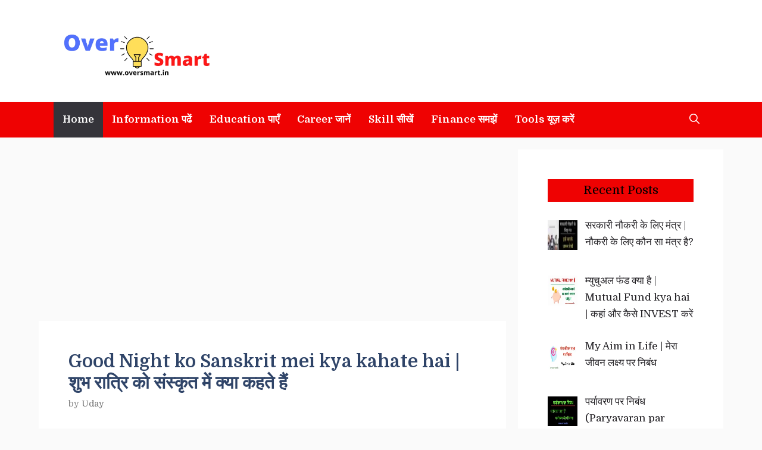

--- FILE ---
content_type: text/html; charset=UTF-8
request_url: https://www.oversmart.in/page/2/
body_size: 30764
content:
<!DOCTYPE html><html lang="en-US" prefix="og: https://ogp.me/ns#"><head><meta charset="UTF-8"><link rel="preconnect" href="https://fonts.gstatic.com/" crossorigin /> <script data-cfasync="false" data-no-defer="1" data-no-minify="1" data-no-optimize="1">var ewww_webp_supported=!1;function check_webp_feature(A,e){var w;e=void 0!==e?e:function(){},ewww_webp_supported?e(ewww_webp_supported):((w=new Image).onload=function(){ewww_webp_supported=0<w.width&&0<w.height,e&&e(ewww_webp_supported)},w.onerror=function(){e&&e(!1)},w.src="data:image/webp;base64,"+{alpha:"UklGRkoAAABXRUJQVlA4WAoAAAAQAAAAAAAAAAAAQUxQSAwAAAARBxAR/Q9ERP8DAABWUDggGAAAABQBAJ0BKgEAAQAAAP4AAA3AAP7mtQAAAA=="}[A])}check_webp_feature("alpha");</script><script data-cfasync="false" data-no-defer="1" data-no-minify="1" data-no-optimize="1">var Arrive=function(c,w){"use strict";if(c.MutationObserver&&"undefined"!=typeof HTMLElement){var r,a=0,u=(r=HTMLElement.prototype.matches||HTMLElement.prototype.webkitMatchesSelector||HTMLElement.prototype.mozMatchesSelector||HTMLElement.prototype.msMatchesSelector,{matchesSelector:function(e,t){return e instanceof HTMLElement&&r.call(e,t)},addMethod:function(e,t,r){var a=e[t];e[t]=function(){return r.length==arguments.length?r.apply(this,arguments):"function"==typeof a?a.apply(this,arguments):void 0}},callCallbacks:function(e,t){t&&t.options.onceOnly&&1==t.firedElems.length&&(e=[e[0]]);for(var r,a=0;r=e[a];a++)r&&r.callback&&r.callback.call(r.elem,r.elem);t&&t.options.onceOnly&&1==t.firedElems.length&&t.me.unbindEventWithSelectorAndCallback.call(t.target,t.selector,t.callback)},checkChildNodesRecursively:function(e,t,r,a){for(var i,n=0;i=e[n];n++)r(i,t,a)&&a.push({callback:t.callback,elem:i}),0<i.childNodes.length&&u.checkChildNodesRecursively(i.childNodes,t,r,a)},mergeArrays:function(e,t){var r,a={};for(r in e)e.hasOwnProperty(r)&&(a[r]=e[r]);for(r in t)t.hasOwnProperty(r)&&(a[r]=t[r]);return a},toElementsArray:function(e){return e=void 0!==e&&("number"!=typeof e.length||e===c)?[e]:e}}),e=(l.prototype.addEvent=function(e,t,r,a){a={target:e,selector:t,options:r,callback:a,firedElems:[]};return this._beforeAdding&&this._beforeAdding(a),this._eventsBucket.push(a),a},l.prototype.removeEvent=function(e){for(var t,r=this._eventsBucket.length-1;t=this._eventsBucket[r];r--)e(t)&&(this._beforeRemoving&&this._beforeRemoving(t),(t=this._eventsBucket.splice(r,1))&&t.length&&(t[0].callback=null))},l.prototype.beforeAdding=function(e){this._beforeAdding=e},l.prototype.beforeRemoving=function(e){this._beforeRemoving=e},l),t=function(i,n){var o=new e,l=this,s={fireOnAttributesModification:!1};return o.beforeAdding(function(t){var e=t.target;e!==c.document&&e!==c||(e=document.getElementsByTagName("html")[0]);var r=new MutationObserver(function(e){n.call(this,e,t)}),a=i(t.options);r.observe(e,a),t.observer=r,t.me=l}),o.beforeRemoving(function(e){e.observer.disconnect()}),this.bindEvent=function(e,t,r){t=u.mergeArrays(s,t);for(var a=u.toElementsArray(this),i=0;i<a.length;i++)o.addEvent(a[i],e,t,r)},this.unbindEvent=function(){var r=u.toElementsArray(this);o.removeEvent(function(e){for(var t=0;t<r.length;t++)if(this===w||e.target===r[t])return!0;return!1})},this.unbindEventWithSelectorOrCallback=function(r){var a=u.toElementsArray(this),i=r,e="function"==typeof r?function(e){for(var t=0;t<a.length;t++)if((this===w||e.target===a[t])&&e.callback===i)return!0;return!1}:function(e){for(var t=0;t<a.length;t++)if((this===w||e.target===a[t])&&e.selector===r)return!0;return!1};o.removeEvent(e)},this.unbindEventWithSelectorAndCallback=function(r,a){var i=u.toElementsArray(this);o.removeEvent(function(e){for(var t=0;t<i.length;t++)if((this===w||e.target===i[t])&&e.selector===r&&e.callback===a)return!0;return!1})},this},i=new function(){var s={fireOnAttributesModification:!1,onceOnly:!1,existing:!1};function n(e,t,r){return!(!u.matchesSelector(e,t.selector)||(e._id===w&&(e._id=a++),-1!=t.firedElems.indexOf(e._id)))&&(t.firedElems.push(e._id),!0)}var c=(i=new t(function(e){var t={attributes:!1,childList:!0,subtree:!0};return e.fireOnAttributesModification&&(t.attributes=!0),t},function(e,i){e.forEach(function(e){var t=e.addedNodes,r=e.target,a=[];null!==t&&0<t.length?u.checkChildNodesRecursively(t,i,n,a):"attributes"===e.type&&n(r,i)&&a.push({callback:i.callback,elem:r}),u.callCallbacks(a,i)})})).bindEvent;return i.bindEvent=function(e,t,r){t=void 0===r?(r=t,s):u.mergeArrays(s,t);var a=u.toElementsArray(this);if(t.existing){for(var i=[],n=0;n<a.length;n++)for(var o=a[n].querySelectorAll(e),l=0;l<o.length;l++)i.push({callback:r,elem:o[l]});if(t.onceOnly&&i.length)return r.call(i[0].elem,i[0].elem);setTimeout(u.callCallbacks,1,i)}c.call(this,e,t,r)},i},o=new function(){var a={};function i(e,t){return u.matchesSelector(e,t.selector)}var n=(o=new t(function(){return{childList:!0,subtree:!0}},function(e,r){e.forEach(function(e){var t=e.removedNodes,e=[];null!==t&&0<t.length&&u.checkChildNodesRecursively(t,r,i,e),u.callCallbacks(e,r)})})).bindEvent;return o.bindEvent=function(e,t,r){t=void 0===r?(r=t,a):u.mergeArrays(a,t),n.call(this,e,t,r)},o};d(HTMLElement.prototype),d(NodeList.prototype),d(HTMLCollection.prototype),d(HTMLDocument.prototype),d(Window.prototype);var n={};return s(i,n,"unbindAllArrive"),s(o,n,"unbindAllLeave"),n}function l(){this._eventsBucket=[],this._beforeAdding=null,this._beforeRemoving=null}function s(e,t,r){u.addMethod(t,r,e.unbindEvent),u.addMethod(t,r,e.unbindEventWithSelectorOrCallback),u.addMethod(t,r,e.unbindEventWithSelectorAndCallback)}function d(e){e.arrive=i.bindEvent,s(i,e,"unbindArrive"),e.leave=o.bindEvent,s(o,e,"unbindLeave")}}(window,void 0),ewww_webp_supported=!1;function check_webp_feature(e,t){var r;ewww_webp_supported?t(ewww_webp_supported):((r=new Image).onload=function(){ewww_webp_supported=0<r.width&&0<r.height,t(ewww_webp_supported)},r.onerror=function(){t(!1)},r.src="data:image/webp;base64,"+{alpha:"UklGRkoAAABXRUJQVlA4WAoAAAAQAAAAAAAAAAAAQUxQSAwAAAARBxAR/Q9ERP8DAABWUDggGAAAABQBAJ0BKgEAAQAAAP4AAA3AAP7mtQAAAA==",animation:"UklGRlIAAABXRUJQVlA4WAoAAAASAAAAAAAAAAAAQU5JTQYAAAD/////AABBTk1GJgAAAAAAAAAAAAAAAAAAAGQAAABWUDhMDQAAAC8AAAAQBxAREYiI/gcA"}[e])}function ewwwLoadImages(e){if(e){for(var t=document.querySelectorAll(".batch-image img, .image-wrapper a, .ngg-pro-masonry-item a, .ngg-galleria-offscreen-seo-wrapper a"),r=0,a=t.length;r<a;r++)ewwwAttr(t[r],"data-src",t[r].getAttribute("data-webp")),ewwwAttr(t[r],"data-thumbnail",t[r].getAttribute("data-webp-thumbnail"));for(var i=document.querySelectorAll("div.woocommerce-product-gallery__image"),r=0,a=i.length;r<a;r++)ewwwAttr(i[r],"data-thumb",i[r].getAttribute("data-webp-thumb"))}for(var n=document.querySelectorAll("video"),r=0,a=n.length;r<a;r++)ewwwAttr(n[r],"poster",e?n[r].getAttribute("data-poster-webp"):n[r].getAttribute("data-poster-image"));for(var o,l=document.querySelectorAll("img.ewww_webp_lazy_load"),r=0,a=l.length;r<a;r++)e&&(ewwwAttr(l[r],"data-lazy-srcset",l[r].getAttribute("data-lazy-srcset-webp")),ewwwAttr(l[r],"data-srcset",l[r].getAttribute("data-srcset-webp")),ewwwAttr(l[r],"data-lazy-src",l[r].getAttribute("data-lazy-src-webp")),ewwwAttr(l[r],"data-src",l[r].getAttribute("data-src-webp")),ewwwAttr(l[r],"data-orig-file",l[r].getAttribute("data-webp-orig-file")),ewwwAttr(l[r],"data-medium-file",l[r].getAttribute("data-webp-medium-file")),ewwwAttr(l[r],"data-large-file",l[r].getAttribute("data-webp-large-file")),null!=(o=l[r].getAttribute("srcset"))&&!1!==o&&o.includes("R0lGOD")&&ewwwAttr(l[r],"src",l[r].getAttribute("data-lazy-src-webp"))),l[r].className=l[r].className.replace(/\bewww_webp_lazy_load\b/,"");for(var s=document.querySelectorAll(".ewww_webp"),r=0,a=s.length;r<a;r++)e?(ewwwAttr(s[r],"srcset",s[r].getAttribute("data-srcset-webp")),ewwwAttr(s[r],"src",s[r].getAttribute("data-src-webp")),ewwwAttr(s[r],"data-orig-file",s[r].getAttribute("data-webp-orig-file")),ewwwAttr(s[r],"data-medium-file",s[r].getAttribute("data-webp-medium-file")),ewwwAttr(s[r],"data-large-file",s[r].getAttribute("data-webp-large-file")),ewwwAttr(s[r],"data-large_image",s[r].getAttribute("data-webp-large_image")),ewwwAttr(s[r],"data-src",s[r].getAttribute("data-webp-src"))):(ewwwAttr(s[r],"srcset",s[r].getAttribute("data-srcset-img")),ewwwAttr(s[r],"src",s[r].getAttribute("data-src-img"))),s[r].className=s[r].className.replace(/\bewww_webp\b/,"ewww_webp_loaded");window.jQuery&&jQuery.fn.isotope&&jQuery.fn.imagesLoaded&&(jQuery(".fusion-posts-container-infinite").imagesLoaded(function(){jQuery(".fusion-posts-container-infinite").hasClass("isotope")&&jQuery(".fusion-posts-container-infinite").isotope()}),jQuery(".fusion-portfolio:not(.fusion-recent-works) .fusion-portfolio-wrapper").imagesLoaded(function(){jQuery(".fusion-portfolio:not(.fusion-recent-works) .fusion-portfolio-wrapper").isotope()}))}function ewwwWebPInit(e){ewwwLoadImages(e),ewwwNggLoadGalleries(e),document.arrive(".ewww_webp",function(){ewwwLoadImages(e)}),document.arrive(".ewww_webp_lazy_load",function(){ewwwLoadImages(e)}),document.arrive("videos",function(){ewwwLoadImages(e)}),"loading"==document.readyState?document.addEventListener("DOMContentLoaded",ewwwJSONParserInit):("undefined"!=typeof galleries&&ewwwNggParseGalleries(e),ewwwWooParseVariations(e))}function ewwwAttr(e,t,r){null!=r&&!1!==r&&e.setAttribute(t,r)}function ewwwJSONParserInit(){"undefined"!=typeof galleries&&check_webp_feature("alpha",ewwwNggParseGalleries),check_webp_feature("alpha",ewwwWooParseVariations)}function ewwwWooParseVariations(e){if(e)for(var t=document.querySelectorAll("form.variations_form"),r=0,a=t.length;r<a;r++){var i=t[r].getAttribute("data-product_variations"),n=!1;try{for(var o in i=JSON.parse(i))void 0!==i[o]&&void 0!==i[o].image&&(void 0!==i[o].image.src_webp&&(i[o].image.src=i[o].image.src_webp,n=!0),void 0!==i[o].image.srcset_webp&&(i[o].image.srcset=i[o].image.srcset_webp,n=!0),void 0!==i[o].image.full_src_webp&&(i[o].image.full_src=i[o].image.full_src_webp,n=!0),void 0!==i[o].image.gallery_thumbnail_src_webp&&(i[o].image.gallery_thumbnail_src=i[o].image.gallery_thumbnail_src_webp,n=!0),void 0!==i[o].image.thumb_src_webp&&(i[o].image.thumb_src=i[o].image.thumb_src_webp,n=!0));n&&ewwwAttr(t[r],"data-product_variations",JSON.stringify(i))}catch(e){}}}function ewwwNggParseGalleries(e){if(e)for(var t in galleries){var r=galleries[t];galleries[t].images_list=ewwwNggParseImageList(r.images_list)}}function ewwwNggLoadGalleries(e){e&&document.addEventListener("ngg.galleria.themeadded",function(e,t){window.ngg_galleria._create_backup=window.ngg_galleria.create,window.ngg_galleria.create=function(e,t){var r=$(e).data("id");return galleries["gallery_"+r].images_list=ewwwNggParseImageList(galleries["gallery_"+r].images_list),window.ngg_galleria._create_backup(e,t)}})}function ewwwNggParseImageList(e){for(var t in e){var r=e[t];if(void 0!==r["image-webp"]&&(e[t].image=r["image-webp"],delete e[t]["image-webp"]),void 0!==r["thumb-webp"]&&(e[t].thumb=r["thumb-webp"],delete e[t]["thumb-webp"]),void 0!==r.full_image_webp&&(e[t].full_image=r.full_image_webp,delete e[t].full_image_webp),void 0!==r.srcsets)for(var a in r.srcsets)nggSrcset=r.srcsets[a],void 0!==r.srcsets[a+"-webp"]&&(e[t].srcsets[a]=r.srcsets[a+"-webp"],delete e[t].srcsets[a+"-webp"]);if(void 0!==r.full_srcsets)for(var i in r.full_srcsets)nggFSrcset=r.full_srcsets[i],void 0!==r.full_srcsets[i+"-webp"]&&(e[t].full_srcsets[i]=r.full_srcsets[i+"-webp"],delete e[t].full_srcsets[i+"-webp"])}return e}check_webp_feature("alpha",ewwwWebPInit);</script> <style>img:is([sizes="auto" i], [sizes^="auto," i]) { contain-intrinsic-size: 3000px 1500px }</style><meta name="viewport" content="width=device-width, initial-scale=1"><title>OverSmart - Page 2 of 13 - Education, Career, Skill &amp; Information</title><meta name="description" content="Education, Career, Skill &amp; Information"/><meta name="robots" content="follow, index"/><link rel="canonical" href="https://www.oversmart.in/page/2/" /><link rel="prev" href="https://www.oversmart.in/" /><link rel="next" href="https://www.oversmart.in/page/3/" /><meta property="og:locale" content="en_US" /><meta property="og:type" content="website" /><meta property="og:title" content="OverSmart - Page 2 of 13 - Education, Career, Skill &amp; Information" /><meta property="og:description" content="Education, Career, Skill &amp; Information" /><meta property="og:url" content="https://www.oversmart.in/page/2/" /><meta property="og:site_name" content="OverSmart" /><meta name="twitter:card" content="summary_large_image" /><meta name="twitter:title" content="OverSmart - Page 2 of 13 - Education, Career, Skill &amp; Information" /><meta name="twitter:description" content="Education, Career, Skill &amp; Information" /><meta name="twitter:site" content="@udaykm65@gmail.com" /> <script type="application/ld+json" class="rank-math-schema">{"@context":"https://schema.org","@graph":[{"@type":"Person","@id":"https://www.oversmart.in/#person","name":"Uday","url":"https://oversmart.in","sameAs":["https://twitter.com/udaykm65@gmail.com"],"image":{"@type":"ImageObject","@id":"https://www.oversmart.in/#logo","url":"https://www.oversmart.in/wp-content/uploads/2021/06/OVER-SMART.png","contentUrl":"https://www.oversmart.in/wp-content/uploads/2021/06/OVER-SMART.png","caption":"Uday","inLanguage":"en-US","width":"833","height":"300"}},{"@type":"WebSite","@id":"https://www.oversmart.in/#website","url":"https://www.oversmart.in","name":"Uday","publisher":{"@id":"https://www.oversmart.in/#person"},"inLanguage":"en-US"},{"@type":"CollectionPage","@id":"https://www.oversmart.in/page/2/#webpage","url":"https://www.oversmart.in/page/2/","name":"OverSmart - Page 2 of 13 - Education, Career, Skill &amp; Information","about":{"@id":"https://www.oversmart.in/#person"},"isPartOf":{"@id":"https://www.oversmart.in/#website"},"inLanguage":"en-US"}]}</script> <meta name="google-site-verification" content="3TqWCuf3F1piveWuigwPzQTUlXn66ffbEjaEKagcpto" /><link rel='dns-prefetch' href='//static.addtoany.com' /><link rel='dns-prefetch' href='//www.googletagmanager.com' /><link rel='dns-prefetch' href='//stats.wp.com' /><link rel='dns-prefetch' href='//pagead2.googlesyndication.com' /><link href='https://fonts.gstatic.com' crossorigin rel='preconnect' /><link href='https://fonts.googleapis.com' crossorigin rel='preconnect' /><link rel='preconnect' href='//i0.wp.com' /><link rel='preconnect' href='//c0.wp.com' /><link rel="alternate" type="application/rss+xml" title="OverSmart &raquo; Feed" href="https://www.oversmart.in/feed/" /><link rel="alternate" type="application/rss+xml" title="OverSmart &raquo; Comments Feed" href="https://www.oversmart.in/comments/feed/" /><link rel="alternate" type="application/rss+xml" title="OverSmart &raquo; Stories Feed" href="https://www.oversmart.in/web-stories/feed/"><script src="[data-uri]" defer></script><script data-optimized="1" src="https://www.oversmart.in/wp-content/plugins/litespeed-cache/assets/js/webfontloader.min.js" defer></script><link data-optimized="1" rel='stylesheet' id='wp-block-library-css' href='https://www.oversmart.in/wp-content/litespeed/css/f3f7588274022cdb97cbd76e651c51a1.css?ver=0b106' media='all' /><link data-optimized="1" rel='stylesheet' id='wpzoom-social-icons-block-style-css' href='https://www.oversmart.in/wp-content/litespeed/css/e9900405750070e251c39ed6952a5899.css?ver=a5899' media='all' /><link data-optimized="1" rel='stylesheet' id='ugb-style-css-v2-css' href='https://www.oversmart.in/wp-content/litespeed/css/2957e564b19c6b05bf3ffa2f1c392b74.css?ver=92b74' media='all' /><style id='ugb-style-css-v2-inline-css'>:root {--stk-block-width-default-detected: 1200px;}
:root {
			--content-width: 805px;
		}</style><link data-optimized="1" rel='stylesheet' id='mediaelement-css' href='https://www.oversmart.in/wp-content/litespeed/css/dff0defbbc82091e7d1e917e2ca99bc0.css?ver=9f78a' media='all' /><link data-optimized="1" rel='stylesheet' id='wp-mediaelement-css' href='https://www.oversmart.in/wp-content/litespeed/css/5bfd32c9d4748da6f2d1c63057cb9557.css?ver=f894c' media='all' /><style id='jetpack-sharing-buttons-style-inline-css'>.jetpack-sharing-buttons__services-list{display:flex;flex-direction:row;flex-wrap:wrap;gap:0;list-style-type:none;margin:5px;padding:0}.jetpack-sharing-buttons__services-list.has-small-icon-size{font-size:12px}.jetpack-sharing-buttons__services-list.has-normal-icon-size{font-size:16px}.jetpack-sharing-buttons__services-list.has-large-icon-size{font-size:24px}.jetpack-sharing-buttons__services-list.has-huge-icon-size{font-size:36px}@media print{.jetpack-sharing-buttons__services-list{display:none!important}}.editor-styles-wrapper .wp-block-jetpack-sharing-buttons{gap:0;padding-inline-start:0}ul.jetpack-sharing-buttons__services-list.has-background{padding:1.25em 2.375em}</style><style id='classic-theme-styles-inline-css'>/*! This file is auto-generated */
.wp-block-button__link{color:#fff;background-color:#32373c;border-radius:9999px;box-shadow:none;text-decoration:none;padding:calc(.667em + 2px) calc(1.333em + 2px);font-size:1.125em}.wp-block-file__button{background:#32373c;color:#fff;text-decoration:none}</style><style id='global-styles-inline-css'>:root{--wp--preset--aspect-ratio--square: 1;--wp--preset--aspect-ratio--4-3: 4/3;--wp--preset--aspect-ratio--3-4: 3/4;--wp--preset--aspect-ratio--3-2: 3/2;--wp--preset--aspect-ratio--2-3: 2/3;--wp--preset--aspect-ratio--16-9: 16/9;--wp--preset--aspect-ratio--9-16: 9/16;--wp--preset--color--black: #000000;--wp--preset--color--cyan-bluish-gray: #abb8c3;--wp--preset--color--white: #ffffff;--wp--preset--color--pale-pink: #f78da7;--wp--preset--color--vivid-red: #cf2e2e;--wp--preset--color--luminous-vivid-orange: #ff6900;--wp--preset--color--luminous-vivid-amber: #fcb900;--wp--preset--color--light-green-cyan: #7bdcb5;--wp--preset--color--vivid-green-cyan: #00d084;--wp--preset--color--pale-cyan-blue: #8ed1fc;--wp--preset--color--vivid-cyan-blue: #0693e3;--wp--preset--color--vivid-purple: #9b51e0;--wp--preset--color--contrast: var(--contrast);--wp--preset--color--contrast-2: var(--contrast-2);--wp--preset--color--contrast-3: var(--contrast-3);--wp--preset--color--base: var(--base);--wp--preset--color--base-2: var(--base-2);--wp--preset--color--base-3: var(--base-3);--wp--preset--color--accent: var(--accent);--wp--preset--gradient--vivid-cyan-blue-to-vivid-purple: linear-gradient(135deg,rgba(6,147,227,1) 0%,rgb(155,81,224) 100%);--wp--preset--gradient--light-green-cyan-to-vivid-green-cyan: linear-gradient(135deg,rgb(122,220,180) 0%,rgb(0,208,130) 100%);--wp--preset--gradient--luminous-vivid-amber-to-luminous-vivid-orange: linear-gradient(135deg,rgba(252,185,0,1) 0%,rgba(255,105,0,1) 100%);--wp--preset--gradient--luminous-vivid-orange-to-vivid-red: linear-gradient(135deg,rgba(255,105,0,1) 0%,rgb(207,46,46) 100%);--wp--preset--gradient--very-light-gray-to-cyan-bluish-gray: linear-gradient(135deg,rgb(238,238,238) 0%,rgb(169,184,195) 100%);--wp--preset--gradient--cool-to-warm-spectrum: linear-gradient(135deg,rgb(74,234,220) 0%,rgb(151,120,209) 20%,rgb(207,42,186) 40%,rgb(238,44,130) 60%,rgb(251,105,98) 80%,rgb(254,248,76) 100%);--wp--preset--gradient--blush-light-purple: linear-gradient(135deg,rgb(255,206,236) 0%,rgb(152,150,240) 100%);--wp--preset--gradient--blush-bordeaux: linear-gradient(135deg,rgb(254,205,165) 0%,rgb(254,45,45) 50%,rgb(107,0,62) 100%);--wp--preset--gradient--luminous-dusk: linear-gradient(135deg,rgb(255,203,112) 0%,rgb(199,81,192) 50%,rgb(65,88,208) 100%);--wp--preset--gradient--pale-ocean: linear-gradient(135deg,rgb(255,245,203) 0%,rgb(182,227,212) 50%,rgb(51,167,181) 100%);--wp--preset--gradient--electric-grass: linear-gradient(135deg,rgb(202,248,128) 0%,rgb(113,206,126) 100%);--wp--preset--gradient--midnight: linear-gradient(135deg,rgb(2,3,129) 0%,rgb(40,116,252) 100%);--wp--preset--font-size--small: 13px;--wp--preset--font-size--medium: 20px;--wp--preset--font-size--large: 36px;--wp--preset--font-size--x-large: 42px;--wp--preset--spacing--20: 0.44rem;--wp--preset--spacing--30: 0.67rem;--wp--preset--spacing--40: 1rem;--wp--preset--spacing--50: 1.5rem;--wp--preset--spacing--60: 2.25rem;--wp--preset--spacing--70: 3.38rem;--wp--preset--spacing--80: 5.06rem;--wp--preset--shadow--natural: 6px 6px 9px rgba(0, 0, 0, 0.2);--wp--preset--shadow--deep: 12px 12px 50px rgba(0, 0, 0, 0.4);--wp--preset--shadow--sharp: 6px 6px 0px rgba(0, 0, 0, 0.2);--wp--preset--shadow--outlined: 6px 6px 0px -3px rgba(255, 255, 255, 1), 6px 6px rgba(0, 0, 0, 1);--wp--preset--shadow--crisp: 6px 6px 0px rgba(0, 0, 0, 1);}:where(.is-layout-flex){gap: 0.5em;}:where(.is-layout-grid){gap: 0.5em;}body .is-layout-flex{display: flex;}.is-layout-flex{flex-wrap: wrap;align-items: center;}.is-layout-flex > :is(*, div){margin: 0;}body .is-layout-grid{display: grid;}.is-layout-grid > :is(*, div){margin: 0;}:where(.wp-block-columns.is-layout-flex){gap: 2em;}:where(.wp-block-columns.is-layout-grid){gap: 2em;}:where(.wp-block-post-template.is-layout-flex){gap: 1.25em;}:where(.wp-block-post-template.is-layout-grid){gap: 1.25em;}.has-black-color{color: var(--wp--preset--color--black) !important;}.has-cyan-bluish-gray-color{color: var(--wp--preset--color--cyan-bluish-gray) !important;}.has-white-color{color: var(--wp--preset--color--white) !important;}.has-pale-pink-color{color: var(--wp--preset--color--pale-pink) !important;}.has-vivid-red-color{color: var(--wp--preset--color--vivid-red) !important;}.has-luminous-vivid-orange-color{color: var(--wp--preset--color--luminous-vivid-orange) !important;}.has-luminous-vivid-amber-color{color: var(--wp--preset--color--luminous-vivid-amber) !important;}.has-light-green-cyan-color{color: var(--wp--preset--color--light-green-cyan) !important;}.has-vivid-green-cyan-color{color: var(--wp--preset--color--vivid-green-cyan) !important;}.has-pale-cyan-blue-color{color: var(--wp--preset--color--pale-cyan-blue) !important;}.has-vivid-cyan-blue-color{color: var(--wp--preset--color--vivid-cyan-blue) !important;}.has-vivid-purple-color{color: var(--wp--preset--color--vivid-purple) !important;}.has-black-background-color{background-color: var(--wp--preset--color--black) !important;}.has-cyan-bluish-gray-background-color{background-color: var(--wp--preset--color--cyan-bluish-gray) !important;}.has-white-background-color{background-color: var(--wp--preset--color--white) !important;}.has-pale-pink-background-color{background-color: var(--wp--preset--color--pale-pink) !important;}.has-vivid-red-background-color{background-color: var(--wp--preset--color--vivid-red) !important;}.has-luminous-vivid-orange-background-color{background-color: var(--wp--preset--color--luminous-vivid-orange) !important;}.has-luminous-vivid-amber-background-color{background-color: var(--wp--preset--color--luminous-vivid-amber) !important;}.has-light-green-cyan-background-color{background-color: var(--wp--preset--color--light-green-cyan) !important;}.has-vivid-green-cyan-background-color{background-color: var(--wp--preset--color--vivid-green-cyan) !important;}.has-pale-cyan-blue-background-color{background-color: var(--wp--preset--color--pale-cyan-blue) !important;}.has-vivid-cyan-blue-background-color{background-color: var(--wp--preset--color--vivid-cyan-blue) !important;}.has-vivid-purple-background-color{background-color: var(--wp--preset--color--vivid-purple) !important;}.has-black-border-color{border-color: var(--wp--preset--color--black) !important;}.has-cyan-bluish-gray-border-color{border-color: var(--wp--preset--color--cyan-bluish-gray) !important;}.has-white-border-color{border-color: var(--wp--preset--color--white) !important;}.has-pale-pink-border-color{border-color: var(--wp--preset--color--pale-pink) !important;}.has-vivid-red-border-color{border-color: var(--wp--preset--color--vivid-red) !important;}.has-luminous-vivid-orange-border-color{border-color: var(--wp--preset--color--luminous-vivid-orange) !important;}.has-luminous-vivid-amber-border-color{border-color: var(--wp--preset--color--luminous-vivid-amber) !important;}.has-light-green-cyan-border-color{border-color: var(--wp--preset--color--light-green-cyan) !important;}.has-vivid-green-cyan-border-color{border-color: var(--wp--preset--color--vivid-green-cyan) !important;}.has-pale-cyan-blue-border-color{border-color: var(--wp--preset--color--pale-cyan-blue) !important;}.has-vivid-cyan-blue-border-color{border-color: var(--wp--preset--color--vivid-cyan-blue) !important;}.has-vivid-purple-border-color{border-color: var(--wp--preset--color--vivid-purple) !important;}.has-vivid-cyan-blue-to-vivid-purple-gradient-background{background: var(--wp--preset--gradient--vivid-cyan-blue-to-vivid-purple) !important;}.has-light-green-cyan-to-vivid-green-cyan-gradient-background{background: var(--wp--preset--gradient--light-green-cyan-to-vivid-green-cyan) !important;}.has-luminous-vivid-amber-to-luminous-vivid-orange-gradient-background{background: var(--wp--preset--gradient--luminous-vivid-amber-to-luminous-vivid-orange) !important;}.has-luminous-vivid-orange-to-vivid-red-gradient-background{background: var(--wp--preset--gradient--luminous-vivid-orange-to-vivid-red) !important;}.has-very-light-gray-to-cyan-bluish-gray-gradient-background{background: var(--wp--preset--gradient--very-light-gray-to-cyan-bluish-gray) !important;}.has-cool-to-warm-spectrum-gradient-background{background: var(--wp--preset--gradient--cool-to-warm-spectrum) !important;}.has-blush-light-purple-gradient-background{background: var(--wp--preset--gradient--blush-light-purple) !important;}.has-blush-bordeaux-gradient-background{background: var(--wp--preset--gradient--blush-bordeaux) !important;}.has-luminous-dusk-gradient-background{background: var(--wp--preset--gradient--luminous-dusk) !important;}.has-pale-ocean-gradient-background{background: var(--wp--preset--gradient--pale-ocean) !important;}.has-electric-grass-gradient-background{background: var(--wp--preset--gradient--electric-grass) !important;}.has-midnight-gradient-background{background: var(--wp--preset--gradient--midnight) !important;}.has-small-font-size{font-size: var(--wp--preset--font-size--small) !important;}.has-medium-font-size{font-size: var(--wp--preset--font-size--medium) !important;}.has-large-font-size{font-size: var(--wp--preset--font-size--large) !important;}.has-x-large-font-size{font-size: var(--wp--preset--font-size--x-large) !important;}
:where(.wp-block-post-template.is-layout-flex){gap: 1.25em;}:where(.wp-block-post-template.is-layout-grid){gap: 1.25em;}
:where(.wp-block-columns.is-layout-flex){gap: 2em;}:where(.wp-block-columns.is-layout-grid){gap: 2em;}
:root :where(.wp-block-pullquote){font-size: 1.5em;line-height: 1.6;}</style><link data-optimized="1" rel='stylesheet' id='generate-widget-areas-css' href='https://www.oversmart.in/wp-content/litespeed/css/2fd1952cfe99ef308e68d02eaa243b52.css?ver=d5efb' media='all' /><link data-optimized="1" rel='stylesheet' id='generate-style-css' href='https://www.oversmart.in/wp-content/litespeed/css/2b88d2b61a757497168f4ed648f92a14.css?ver=ea25e' media='all' /><style id='generate-style-inline-css'>@media (max-width:768px){}.resize-featured-image .post-image img {width: 320px;}
body{background-color:#fafafa;color:#212121;}a{color:#ef0202;}a:hover, a:focus, a:active{color:#242226;}.grid-container{max-width:1150px;}.wp-block-group__inner-container{max-width:1150px;margin-left:auto;margin-right:auto;}.site-header .header-image{width:250px;}.navigation-search{position:absolute;left:-99999px;pointer-events:none;visibility:hidden;z-index:20;width:100%;top:0;transition:opacity 100ms ease-in-out;opacity:0;}.navigation-search.nav-search-active{left:0;right:0;pointer-events:auto;visibility:visible;opacity:1;}.navigation-search input[type="search"]{outline:0;border:0;vertical-align:bottom;line-height:1;opacity:0.9;width:100%;z-index:20;border-radius:0;-webkit-appearance:none;height:60px;}.navigation-search input::-ms-clear{display:none;width:0;height:0;}.navigation-search input::-ms-reveal{display:none;width:0;height:0;}.navigation-search input::-webkit-search-decoration, .navigation-search input::-webkit-search-cancel-button, .navigation-search input::-webkit-search-results-button, .navigation-search input::-webkit-search-results-decoration{display:none;}.gen-sidebar-nav .navigation-search{top:auto;bottom:0;}:root{--contrast:#222222;--contrast-2:#575760;--contrast-3:#b2b2be;--base:#f0f0f0;--base-2:#f7f8f9;--base-3:#ffffff;--accent:#1e73be;}:root .has-contrast-color{color:var(--contrast);}:root .has-contrast-background-color{background-color:var(--contrast);}:root .has-contrast-2-color{color:var(--contrast-2);}:root .has-contrast-2-background-color{background-color:var(--contrast-2);}:root .has-contrast-3-color{color:var(--contrast-3);}:root .has-contrast-3-background-color{background-color:var(--contrast-3);}:root .has-base-color{color:var(--base);}:root .has-base-background-color{background-color:var(--base);}:root .has-base-2-color{color:var(--base-2);}:root .has-base-2-background-color{background-color:var(--base-2);}:root .has-base-3-color{color:var(--base-3);}:root .has-base-3-background-color{background-color:var(--base-3);}:root .has-accent-color{color:var(--accent);}:root .has-accent-background-color{background-color:var(--accent);}body, button, input, select, textarea{font-family:"Domine", serif;}body{line-height:1.7;}.entry-content > [class*="wp-block-"]:not(:last-child):not(.wp-block-heading){margin-bottom:1.5em;}.main-navigation a, .menu-toggle{font-family:"Domine", serif;font-weight:600;font-size:17px;}.main-navigation .menu-bar-items{font-size:17px;}.main-navigation .main-nav ul ul li a{font-size:14px;}.widget-title{font-family:"Domine", serif;font-weight:600;}.sidebar .widget, .footer-widgets .widget{font-size:17px;}button:not(.menu-toggle),html input[type="button"],input[type="reset"],input[type="submit"],.button,.wp-block-button .wp-block-button__link{font-family:"Domine", serif;font-weight:600;font-size:15px;}h1{font-family:"Domine", serif;font-weight:600;font-size:40px;}h2{font-weight:600;font-size:30px;}h3{font-size:20px;}h4{font-size:inherit;}h5{font-size:inherit;}.site-info{font-family:"Domine", serif;font-weight:600;}@media (max-width:768px){h1{font-size:30px;}h2{font-size:25px;}}.top-bar{background-color:#636363;color:#ffffff;}.top-bar a{color:#ffffff;}.top-bar a:hover{color:#303030;}.site-header{background-color:#ffffff;color:#3a3a3a;}.site-header a{color:#3a3a3a;}.main-title a,.main-title a:hover{color:#ffffff;}.site-description{color:#757575;}.main-navigation,.main-navigation ul ul{background-color:#ef0202;}.main-navigation .main-nav ul li a, .main-navigation .menu-toggle, .main-navigation .menu-bar-items{color:#ffffff;}.main-navigation .main-nav ul li:not([class*="current-menu-"]):hover > a, .main-navigation .main-nav ul li:not([class*="current-menu-"]):focus > a, .main-navigation .main-nav ul li.sfHover:not([class*="current-menu-"]) > a, .main-navigation .menu-bar-item:hover > a, .main-navigation .menu-bar-item.sfHover > a{color:#f2c204;background-color:#ef0202;}button.menu-toggle:hover,button.menu-toggle:focus{color:#ffffff;}.main-navigation .main-nav ul li[class*="current-menu-"] > a{color:#ffffff;background-color:#35343a;}.navigation-search input[type="search"],.navigation-search input[type="search"]:active, .navigation-search input[type="search"]:focus, .main-navigation .main-nav ul li.search-item.active > a, .main-navigation .menu-bar-items .search-item.active > a{color:#f2c204;background-color:#ef0202;}.main-navigation ul ul{background-color:#3f3f3f;}.main-navigation .main-nav ul ul li a{color:#fafafa;}.main-navigation .main-nav ul ul li:not([class*="current-menu-"]):hover > a,.main-navigation .main-nav ul ul li:not([class*="current-menu-"]):focus > a, .main-navigation .main-nav ul ul li.sfHover:not([class*="current-menu-"]) > a{color:#f1c40f;background-color:#fafafa;}.main-navigation .main-nav ul ul li[class*="current-menu-"] > a{color:#fafafa;background-color:#ef0202;}.separate-containers .inside-article, .separate-containers .comments-area, .separate-containers .page-header, .one-container .container, .separate-containers .paging-navigation, .inside-page-header{background-color:#ffffff;}.inside-article a:hover,.paging-navigation a:hover,.comments-area a:hover,.page-header a:hover{color:#242226;}.entry-header h1,.page-header h1{color:#242226;}.entry-title a{color:#2f4468;}.entry-title a:hover{color:#0a0000;}.entry-meta{color:#878787;}.entry-meta a{color:#727272;}.entry-meta a:hover{color:#242226;}.sidebar .widget{color:#242226;background-color:#ffffff;}.sidebar .widget a{color:#242226;}.sidebar .widget a:hover{color:#ef0202;}.sidebar .widget .widget-title{color:#000000;}.footer-widgets{color:#ffffff;background-color:#242226;}.footer-widgets a{color:#ffffff;}.footer-widgets a:hover{color:#ef0202;}.footer-widgets .widget-title{color:#ffffff;}.site-info{color:#fafafa;background-color:#242226;}.site-info a{color:#fafafa;}.site-info a:hover{color:#ef0202;}.footer-bar .widget_nav_menu .current-menu-item a{color:#ef0202;}input[type="text"],input[type="email"],input[type="url"],input[type="password"],input[type="search"],input[type="tel"],input[type="number"],textarea,select{color:#666666;background-color:#fafafa;border-color:#cccccc;}input[type="text"]:focus,input[type="email"]:focus,input[type="url"]:focus,input[type="password"]:focus,input[type="search"]:focus,input[type="tel"]:focus,input[type="number"]:focus,textarea:focus,select:focus{color:#666666;background-color:#ffffff;border-color:#bfbfbf;}button,html input[type="button"],input[type="reset"],input[type="submit"],a.button,a.wp-block-button__link:not(.has-background){color:#ffffff;background-color:#ef0202;}button:hover,html input[type="button"]:hover,input[type="reset"]:hover,input[type="submit"]:hover,a.button:hover,button:focus,html input[type="button"]:focus,input[type="reset"]:focus,input[type="submit"]:focus,a.button:focus,a.wp-block-button__link:not(.has-background):active,a.wp-block-button__link:not(.has-background):focus,a.wp-block-button__link:not(.has-background):hover{color:#f1c40f;background-color:#ef0202;}a.generate-back-to-top{background-color:rgba( 0,0,0,0.4 );color:#ffffff;}a.generate-back-to-top:hover,a.generate-back-to-top:focus{background-color:rgba( 0,0,0,0.6 );color:#ffffff;}:root{--gp-search-modal-bg-color:var(--base-3);--gp-search-modal-text-color:var(--contrast);--gp-search-modal-overlay-bg-color:rgba(0,0,0,0.2);}@media (max-width: 765px){.main-navigation .menu-bar-item:hover > a, .main-navigation .menu-bar-item.sfHover > a{background:none;color:#ffffff;}}.inside-top-bar{padding:10px;}.inside-header{padding:43px 40px 38px 40px;}.nav-below-header .main-navigation .inside-navigation.grid-container, .nav-above-header .main-navigation .inside-navigation.grid-container{padding:0px 25px 0px 25px;}.separate-containers .inside-article, .separate-containers .comments-area, .separate-containers .page-header, .separate-containers .paging-navigation, .one-container .site-content, .inside-page-header{padding:50px;}.site-main .wp-block-group__inner-container{padding:50px;}.separate-containers .paging-navigation{padding-top:20px;padding-bottom:20px;}.entry-content .alignwide, body:not(.no-sidebar) .entry-content .alignfull{margin-left:-50px;width:calc(100% + 100px);max-width:calc(100% + 100px);}.one-container.right-sidebar .site-main,.one-container.both-right .site-main{margin-right:50px;}.one-container.left-sidebar .site-main,.one-container.both-left .site-main{margin-left:50px;}.one-container.both-sidebars .site-main{margin:0px 50px 0px 50px;}.one-container.archive .post:not(:last-child):not(.is-loop-template-item), .one-container.blog .post:not(:last-child):not(.is-loop-template-item){padding-bottom:50px;}.main-navigation .main-nav ul li a,.menu-toggle,.main-navigation .menu-bar-item > a{padding-left:15px;padding-right:15px;}.main-navigation .main-nav ul ul li a{padding:10px 15px 10px 15px;}.rtl .menu-item-has-children .dropdown-menu-toggle{padding-left:15px;}.menu-item-has-children .dropdown-menu-toggle{padding-right:15px;}.rtl .main-navigation .main-nav ul li.menu-item-has-children > a{padding-right:15px;}.widget-area .widget{padding:50px;}.inside-site-info{padding:20px;}@media (max-width:768px){.separate-containers .inside-article, .separate-containers .comments-area, .separate-containers .page-header, .separate-containers .paging-navigation, .one-container .site-content, .inside-page-header{padding:30px;}.site-main .wp-block-group__inner-container{padding:30px;}.inside-header{padding-top:40px;}.inside-site-info{padding-right:10px;padding-left:10px;}.entry-content .alignwide, body:not(.no-sidebar) .entry-content .alignfull{margin-left:-30px;width:calc(100% + 60px);max-width:calc(100% + 60px);}.one-container .site-main .paging-navigation{margin-bottom:20px;}}/* End cached CSS */.is-right-sidebar{width:30%;}.is-left-sidebar{width:25%;}.site-content .content-area{width:70%;}@media (max-width: 765px){.main-navigation .menu-toggle,.sidebar-nav-mobile:not(#sticky-placeholder){display:block;}.main-navigation ul,.gen-sidebar-nav,.main-navigation:not(.slideout-navigation):not(.toggled) .main-nav > ul,.has-inline-mobile-toggle #site-navigation .inside-navigation > *:not(.navigation-search):not(.main-nav){display:none;}.nav-align-right .inside-navigation,.nav-align-center .inside-navigation{justify-content:space-between;}}
.dynamic-author-image-rounded{border-radius:100%;}.dynamic-featured-image, .dynamic-author-image{vertical-align:middle;}.one-container.blog .dynamic-content-template:not(:last-child), .one-container.archive .dynamic-content-template:not(:last-child){padding-bottom:0px;}.dynamic-entry-excerpt > p:last-child{margin-bottom:0px;}
.main-navigation .main-nav ul li a,.menu-toggle,.main-navigation .menu-bar-item > a{transition: line-height 300ms ease}.main-navigation.toggled .main-nav > ul{background-color: #ef0202}.sticky-enabled .gen-sidebar-nav.is_stuck .main-navigation {margin-bottom: 0px;}.sticky-enabled .gen-sidebar-nav.is_stuck {z-index: 500;}.sticky-enabled .main-navigation.is_stuck {box-shadow: 0 2px 2px -2px rgba(0, 0, 0, .2);}.navigation-stick:not(.gen-sidebar-nav) {left: 0;right: 0;width: 100% !important;}.nav-float-right .navigation-stick {width: 100% !important;left: 0;}.nav-float-right .navigation-stick .navigation-branding {margin-right: auto;}.main-navigation.has-sticky-branding:not(.grid-container) .inside-navigation:not(.grid-container) .navigation-branding{margin-left: 10px;}.main-navigation.navigation-stick.has-sticky-branding .inside-navigation.grid-container{padding-left:40px;padding-right:40px;}@media (max-width:768px){.main-navigation.navigation-stick.has-sticky-branding .inside-navigation.grid-container{padding-left:0;padding-right:0;}}
h1.entry-title{font-weight:600;}h2.entry-title{font-weight:600;}</style><link data-optimized="1" rel='stylesheet' id='recent-posts-widget-with-thumbnails-public-style-css' href='https://www.oversmart.in/wp-content/litespeed/css/82bf6af0ca9c8cd7eedb296221bb2998.css?ver=b2998' media='all' /><link data-optimized="1" rel='stylesheet' id='wpzoom-social-icons-socicon-css' href='https://www.oversmart.in/wp-content/litespeed/css/47635989eaab55b85738fcc0a0ae0238.css?ver=e0238' media='all' /><link data-optimized="1" rel='stylesheet' id='wpzoom-social-icons-genericons-css' href='https://www.oversmart.in/wp-content/litespeed/css/b03ffdb41db0ba32dbe26efccf1bc50d.css?ver=bc50d' media='all' /><link data-optimized="1" rel='stylesheet' id='wpzoom-social-icons-academicons-css' href='https://www.oversmart.in/wp-content/litespeed/css/2158d03d2c9eeec2dcfb240f552f501f.css?ver=34a35' media='all' /><link data-optimized="1" rel='stylesheet' id='wpzoom-social-icons-font-awesome-3-css' href='https://www.oversmart.in/wp-content/litespeed/css/b0a68d1ab0511a132602b21324c24344.css?ver=a303a' media='all' /><link data-optimized="1" rel='stylesheet' id='dashicons-css' href='https://www.oversmart.in/wp-content/litespeed/css/57624f57cd29bc16a27a012d6eaf442f.css?ver=6ce37' media='all' /><link data-optimized="1" rel='stylesheet' id='wpzoom-social-icons-styles-css' href='https://www.oversmart.in/wp-content/litespeed/css/8db8dce5758c42c155fb7f1d8ff0b1b8.css?ver=0b1b8' media='all' /><link data-optimized="1" rel='stylesheet' id='addtoany-css' href='https://www.oversmart.in/wp-content/litespeed/css/5900125f9081e513bdbbdc5f4dbb8c64.css?ver=5379f' media='all' /><link data-optimized="1" rel='stylesheet' id='generate-blog-images-css' href='https://www.oversmart.in/wp-content/litespeed/css/5214ff1235296410e94d18b1ee7d4b25.css?ver=443a6' media='all' /><link rel='preload' as='font'  id='wpzoom-social-icons-font-academicons-woff2-css' href='https://www.oversmart.in/wp-content/plugins/social-icons-widget-by-wpzoom/assets/font/academicons.woff2?v=1.9.2' type='font/woff2' crossorigin /><link rel='preload' as='font'  id='wpzoom-social-icons-font-fontawesome-3-woff2-css' href='https://www.oversmart.in/wp-content/plugins/social-icons-widget-by-wpzoom/assets/font/fontawesome-webfont.woff2?v=4.7.0' type='font/woff2' crossorigin /><link rel='preload' as='font'  id='wpzoom-social-icons-font-genericons-woff-css' href='https://www.oversmart.in/wp-content/plugins/social-icons-widget-by-wpzoom/assets/font/Genericons.woff' type='font/woff' crossorigin /><link rel='preload' as='font'  id='wpzoom-social-icons-font-socicon-woff2-css' href='https://www.oversmart.in/wp-content/plugins/social-icons-widget-by-wpzoom/assets/font/socicon.woff2?v=4.3.4' type='font/woff2' crossorigin /> <script defer src="https://www.oversmart.in/wp-includes/js/jquery/jquery.min.js?ver=3.7.1" id="jquery-core-js"></script> <script defer id="ugb-block-frontend-js-v2-js-extra" src="[data-uri]"></script> <script data-optimized="1" defer src="https://www.oversmart.in/wp-content/litespeed/js/1aa9d720f6f86558c1fd3602862ab6c8.js?ver=ab6c8" id="ugb-block-frontend-js-v2-js"></script> <script defer id="addtoany-core-js-before" src="[data-uri]"></script> <script data-optimized="1" defer src="https://www.oversmart.in/wp-content/litespeed/js/443bab7be7b27fd51645b533f712b61e.js?ver=2b61e" id="addtoany-core-js"></script> <script data-optimized="1" defer src="https://www.oversmart.in/wp-content/litespeed/js/54894333f6969d3189053e04209a28bc.js?ver=931e3" id="jquery-migrate-js"></script> <script data-optimized="1" defer src="https://www.oversmart.in/wp-content/litespeed/js/6464a9eb3ae8fd0156706ec765d04403.js?ver=e8c27" id="addtoany-jquery-js"></script> <script defer src="https://www.googletagmanager.com/gtag/js?id=G-H980CT2WQK" id="google_gtagjs-js"></script> <script defer id="google_gtagjs-js-after" src="[data-uri]"></script> <link rel="https://api.w.org/" href="https://www.oversmart.in/wp-json/" /><link rel="EditURI" type="application/rsd+xml" title="RSD" href="https://www.oversmart.in/xmlrpc.php?rsd" /><meta name="generator" content="WordPress 6.7.4" /><meta name="generator" content="Site Kit by Google 1.142.0" /><style>img#wpstats{display:none}</style><meta name="google-adsense-platform-account" content="ca-host-pub-2644536267352236"><meta name="google-adsense-platform-domain" content="sitekit.withgoogle.com"> <noscript><style>.lazyload[data-src]{display:none !important;}</style></noscript><style>.lazyload{background-image:none !important;}.lazyload:before{background-image:none !important;}</style> <script async src="https://pagead2.googlesyndication.com/pagead/js/adsbygoogle.js?client=ca-pub-8328569011100929&amp;host=ca-host-pub-2644536267352236" crossorigin="anonymous"></script> <link rel="icon" href="https://i0.wp.com/www.oversmart.in/wp-content/uploads/2021/07/cropped-oversmartin.jpg?fit=32%2C32&#038;ssl=1" sizes="32x32" /><link rel="icon" href="https://i0.wp.com/www.oversmart.in/wp-content/uploads/2021/07/cropped-oversmartin.jpg?fit=192%2C192&#038;ssl=1" sizes="192x192" /><link rel="apple-touch-icon" href="https://i0.wp.com/www.oversmart.in/wp-content/uploads/2021/07/cropped-oversmartin.jpg?fit=180%2C180&#038;ssl=1" /><meta name="msapplication-TileImage" content="https://i0.wp.com/www.oversmart.in/wp-content/uploads/2021/07/cropped-oversmartin.jpg?fit=270%2C270&#038;ssl=1" /><style id="wp-custom-css">For coding - 
.separate-containers .inside-article, .separate-containers .comments-area, .separate-containers .page-header, .separate-containers .paging-navigation, .one-container .site-content, .inside-page-header, .wp-block-group__inner-container {
    padding: 10px;
}
/* GeneratePress Site CSS */ 
.inside-article,
.sidebar .widget,
.comments-area {
 border-right:rgba(0, 0, 0, 0.07);
 border-bottom: (0, 0, 0, 0.07);
 box-shadow:rgba(232, 234, 237, 0.5);
}

/* Featured widget */
.sidebar .widget-title{
     font-size: 20px;
    font-weight: 400;
    margin-top: 0;
    margin-bottom: 26px;
    padding: 10px 0;
    line-height: .8;
    position: relative;
    overflow: hidden;
    text-align: center;
    background-color: #ef0202;
    border: 1px solid transparent;
}
.separate-containers .page-header {
 background: transparent;
 padding-top: 20px;
 padding-bottom: 20px;
}

.page-header h1 {
 font-size: 1.5em;
}

.button, .wp-block-button .wp-block-button__link {
 padding: 10px 15px;
}

@media (max-width: 768px) {
 .post-image img {
  max-width: 100%;
 }
} /* End GeneratePress Site CSS */</style></head><body class="home blog paged wp-custom-logo wp-embed-responsive paged-2 post-image-below-header post-image-aligned-left sticky-menu-no-transition sticky-enabled both-sticky-menu right-sidebar nav-below-header separate-containers nav-search-enabled header-aligned-left dropdown-hover" itemtype="https://schema.org/Blog" itemscope> <script data-cfasync="false" data-no-defer="1" data-no-minify="1" data-no-optimize="1">if(typeof ewww_webp_supported==="undefined"){var ewww_webp_supported=!1}if(ewww_webp_supported){document.body.classList.add("webp-support")}</script> <a class="screen-reader-text skip-link" href="#content" title="Skip to content">Skip to content</a><header class="site-header" id="masthead" aria-label="Site"  itemtype="https://schema.org/WPHeader" itemscope><div class="inside-header grid-container"><div class="site-branding-container"><div class="site-logo"> <a href="https://www.oversmart.in/" rel="home"> <img  class="header-image is-logo-image lazyload ewww_webp_lazy_load" alt="OverSmart" src="[data-uri]"  width="833" height="300" data-src="https://i0.wp.com/www.oversmart.in/wp-content/uploads/2021/06/OVER-SMART.png?fit=833%2C300&ssl=1" decoding="async" data-srcset="https://i0.wp.com/www.oversmart.in/wp-content/uploads/2021/06/OVER-SMART.png?fit=833%2C300&#038;ssl=1 1x, https://www.oversmart.in/wp-content/uploads/2021/06/OVER-SMART.png 2x" data-eio-rwidth="833" data-eio-rheight="300" data-srcset-webp="https://i0.wp.com/www.oversmart.in/wp-content/uploads/2021/06/OVER-SMART.png?fit=833%2C300&#038;ssl=1 1x, https://www.oversmart.in/wp-content/uploads/2021/06/OVER-SMART.png.webp 2x" /><noscript><img  class="header-image is-logo-image" alt="OverSmart" src="https://i0.wp.com/www.oversmart.in/wp-content/uploads/2021/06/OVER-SMART.png?fit=833%2C300&#038;ssl=1" srcset="https://i0.wp.com/www.oversmart.in/wp-content/uploads/2021/06/OVER-SMART.png?fit=833%2C300&#038;ssl=1 1x, https://www.oversmart.in/wp-content/uploads/2021/06/OVER-SMART.png 2x" width="833" height="300" data-eio="l" /></noscript> </a></div><div class="site-branding"><h1 class="main-title" itemprop="headline"> <a href="https://www.oversmart.in/" rel="home">OverSmart</a></h1></div></div></div></header><nav class="auto-hide-sticky main-navigation has-menu-bar-items sub-menu-right" id="site-navigation" aria-label="Primary"  itemtype="https://schema.org/SiteNavigationElement" itemscope><div class="inside-navigation grid-container"><form method="get" class="search-form navigation-search" action="https://www.oversmart.in/"> <input type="search" class="search-field" value="" name="s" title="Search" /></form> <button class="menu-toggle" aria-controls="primary-menu" aria-expanded="false"> <span class="gp-icon icon-menu-bars"><svg viewBox="0 0 512 512" aria-hidden="true" xmlns="http://www.w3.org/2000/svg" width="1em" height="1em"><path d="M0 96c0-13.255 10.745-24 24-24h464c13.255 0 24 10.745 24 24s-10.745 24-24 24H24c-13.255 0-24-10.745-24-24zm0 160c0-13.255 10.745-24 24-24h464c13.255 0 24 10.745 24 24s-10.745 24-24 24H24c-13.255 0-24-10.745-24-24zm0 160c0-13.255 10.745-24 24-24h464c13.255 0 24 10.745 24 24s-10.745 24-24 24H24c-13.255 0-24-10.745-24-24z" /></svg><svg viewBox="0 0 512 512" aria-hidden="true" xmlns="http://www.w3.org/2000/svg" width="1em" height="1em"><path d="M71.029 71.029c9.373-9.372 24.569-9.372 33.942 0L256 222.059l151.029-151.03c9.373-9.372 24.569-9.372 33.942 0 9.372 9.373 9.372 24.569 0 33.942L289.941 256l151.03 151.029c9.372 9.373 9.372 24.569 0 33.942-9.373 9.372-24.569 9.372-33.942 0L256 289.941l-151.029 151.03c-9.373 9.372-24.569 9.372-33.942 0-9.372-9.373-9.372-24.569 0-33.942L222.059 256 71.029 104.971c-9.372-9.373-9.372-24.569 0-33.942z" /></svg></span><span class="mobile-menu">Menu</span> </button><div id="primary-menu" class="main-nav"><ul id="menu-primary-menu" class=" menu sf-menu"><li id="menu-item-3205" class="menu-item menu-item-type-custom menu-item-object-custom current-menu-item menu-item-home menu-item-3205"><a href="https://www.oversmart.in/">Home</a></li><li id="menu-item-3201" class="menu-item menu-item-type-taxonomy menu-item-object-category menu-item-3201"><a href="https://www.oversmart.in/general-information/">Information पढें</a></li><li id="menu-item-3200" class="menu-item menu-item-type-taxonomy menu-item-object-category menu-item-3200"><a href="https://www.oversmart.in/education/">Education पाएँ</a></li><li id="menu-item-3202" class="menu-item menu-item-type-taxonomy menu-item-object-category menu-item-3202"><a href="https://www.oversmart.in/career/">Career जानें</a></li><li id="menu-item-3204" class="menu-item menu-item-type-taxonomy menu-item-object-category menu-item-3204"><a href="https://www.oversmart.in/skill/">Skill सीखें</a></li><li id="menu-item-3203" class="menu-item menu-item-type-taxonomy menu-item-object-category menu-item-3203"><a href="https://www.oversmart.in/finance/">Finance समझें</a></li><li id="menu-item-4301" class="menu-item menu-item-type-taxonomy menu-item-object-category menu-item-4301"><a href="https://www.oversmart.in/tools/">Tools यूज़ करें</a></li></ul></div><div class="menu-bar-items"><span class="menu-bar-item search-item"><a aria-label="Open Search Bar" href="#"><span class="gp-icon icon-search"><svg viewBox="0 0 512 512" aria-hidden="true" xmlns="http://www.w3.org/2000/svg" width="1em" height="1em"><path fill-rule="evenodd" clip-rule="evenodd" d="M208 48c-88.366 0-160 71.634-160 160s71.634 160 160 160 160-71.634 160-160S296.366 48 208 48zM0 208C0 93.125 93.125 0 208 0s208 93.125 208 208c0 48.741-16.765 93.566-44.843 129.024l133.826 134.018c9.366 9.379 9.355 24.575-.025 33.941-9.379 9.366-24.575 9.355-33.941-.025L337.238 370.987C301.747 399.167 256.839 416 208 416 93.125 416 0 322.875 0 208z" /></svg><svg viewBox="0 0 512 512" aria-hidden="true" xmlns="http://www.w3.org/2000/svg" width="1em" height="1em"><path d="M71.029 71.029c9.373-9.372 24.569-9.372 33.942 0L256 222.059l151.029-151.03c9.373-9.372 24.569-9.372 33.942 0 9.372 9.373 9.372 24.569 0 33.942L289.941 256l151.03 151.029c9.372 9.373 9.372 24.569 0 33.942-9.373 9.372-24.569 9.372-33.942 0L256 289.941l-151.029 151.03c-9.373 9.372-24.569 9.372-33.942 0-9.372-9.373-9.372-24.569 0-33.942L222.059 256 71.029 104.971c-9.372-9.373-9.372-24.569 0-33.942z" /></svg></span></a></span></div></div></nav><div class="site grid-container container hfeed" id="page"><div class="site-content" id="content"><div class="content-area" id="primary"><main class="site-main" id="main"><div class='code-block code-block-1' style='margin: 8px auto; text-align: center; display: block; clear: both;'> <script async src="https://pagead2.googlesyndication.com/pagead/js/adsbygoogle.js?client=ca-pub-8328569011100929"
     crossorigin="anonymous"></script> <ins class="adsbygoogle"
style="display:block"
data-ad-client="ca-pub-8328569011100929"
data-ad-slot="8123456509"
data-ad-format="auto"
data-full-width-responsive="true"></ins> <script>(adsbygoogle = window.adsbygoogle || []).push({});</script></div><article id="post-4523" class="post-4523 post type-post status-publish format-standard has-post-thumbnail hentry category-education category-general-information category-sanskrit- tag-good-night-in-sanskrit tag-good-night-ko-sanskrit-mei-kya-kahate-hai" itemtype="https://schema.org/CreativeWork" itemscope><div class="inside-article"><header class="entry-header"><h2 class="entry-title" itemprop="headline"><a href="https://www.oversmart.in/good-night-ko-sanskrit-mei-kya-kahate-hai/" rel="bookmark">Good Night ko Sanskrit mei kya kahate hai | शुभ रात्रि को संस्कृत में क्या कहते हैं</a></h2><div class="entry-meta"> <span class="byline">by <span class="author vcard" itemprop="author" itemtype="https://schema.org/Person" itemscope><a class="url fn n" href="https://www.oversmart.in/author/uday/" title="View all posts by Uday" rel="author" itemprop="url"><span class="author-name" itemprop="name">Uday</span></a></span></span></div></header><div class="post-image"> <a href="https://www.oversmart.in/good-night-ko-sanskrit-mei-kya-kahate-hai/"> <img width="320" height="180" src="[data-uri]" class="attachment-320x9999x size-320x9999x wp-post-image lazyload" alt="Good night ko sanskrit mei kya kahate hai" itemprop="image" decoding="async" fetchpriority="high"   data-src="https://i0.wp.com/www.oversmart.in/wp-content/uploads/2024/09/Oversmart-information.png?fit=320%2C180&ssl=1" data-srcset="https://i0.wp.com/www.oversmart.in/wp-content/uploads/2024/09/Oversmart-information.png?w=600&amp;ssl=1 600w, https://i0.wp.com/www.oversmart.in/wp-content/uploads/2024/09/Oversmart-information.png?resize=300%2C169&amp;ssl=1 300w, https://i0.wp.com/www.oversmart.in/wp-content/uploads/2024/09/Oversmart-information.png?resize=150%2C84&amp;ssl=1 150w" data-sizes="auto" data-eio-rwidth="320" data-eio-rheight="180" /><noscript><img width="320" height="180" src="https://i0.wp.com/www.oversmart.in/wp-content/uploads/2024/09/Oversmart-information.png?fit=320%2C180&amp;ssl=1" class="attachment-320x9999x size-320x9999x wp-post-image" alt="Good night ko sanskrit mei kya kahate hai" itemprop="image" decoding="async" fetchpriority="high" srcset="https://i0.wp.com/www.oversmart.in/wp-content/uploads/2024/09/Oversmart-information.png?w=600&amp;ssl=1 600w, https://i0.wp.com/www.oversmart.in/wp-content/uploads/2024/09/Oversmart-information.png?resize=300%2C169&amp;ssl=1 300w, https://i0.wp.com/www.oversmart.in/wp-content/uploads/2024/09/Oversmart-information.png?resize=150%2C84&amp;ssl=1 150w" sizes="(max-width: 320px) 100vw, 320px" data-eio="l" /></noscript> </a></div><div class="entry-summary" itemprop="text"><p>नमस्कार दोस्तों! आज के इस आर्टिकल में हम आपको बताएंगे कि &#8220;Good Night&#8221; को संस्कृत में क्या कहते हैं। अगर आप अपने दोस्तों या परिवार &#8230;</p><p class="read-more-container"><a title="Good Night ko Sanskrit mei kya kahate hai | शुभ रात्रि को संस्कृत में क्या कहते हैं" class="read-more button" href="https://www.oversmart.in/good-night-ko-sanskrit-mei-kya-kahate-hai/#more-4523" aria-label="More on Good Night ko Sanskrit mei kya kahate hai | शुभ रात्रि को संस्कृत में क्या कहते हैं">Read more&#8230;</a></p></div></div></article><article id="post-4518" class="post-4518 post type-post status-publish format-standard has-post-thumbnail hentry category-general-information category-sanskrit- tag-359" itemtype="https://schema.org/CreativeWork" itemscope><div class="inside-article"><header class="entry-header"><h2 class="entry-title" itemprop="headline"><a href="https://www.oversmart.in/dhanyavad-ko-sanskrit-mein-kya-kahate-hain/" rel="bookmark">धन्यवाद को संस्कृत में क्या कहते हैं? dhanyavad ko sanskrit mein kya kahate hain</a></h2><div class="entry-meta"> <span class="byline">by <span class="author vcard" itemprop="author" itemtype="https://schema.org/Person" itemscope><a class="url fn n" href="https://www.oversmart.in/author/uday/" title="View all posts by Uday" rel="author" itemprop="url"><span class="author-name" itemprop="name">Uday</span></a></span></span></div></header><div class="post-image"> <a href="https://www.oversmart.in/dhanyavad-ko-sanskrit-mein-kya-kahate-hain/"> <img width="320" height="180" src="[data-uri]" class="attachment-320x9999x size-320x9999x wp-post-image lazyload" alt="Good night ko sanskrit mei kya kahate hai" itemprop="image" decoding="async"   data-src="https://i0.wp.com/www.oversmart.in/wp-content/uploads/2024/09/Oversmart-information.png?fit=320%2C180&ssl=1" data-srcset="https://i0.wp.com/www.oversmart.in/wp-content/uploads/2024/09/Oversmart-information.png?w=600&amp;ssl=1 600w, https://i0.wp.com/www.oversmart.in/wp-content/uploads/2024/09/Oversmart-information.png?resize=300%2C169&amp;ssl=1 300w, https://i0.wp.com/www.oversmart.in/wp-content/uploads/2024/09/Oversmart-information.png?resize=150%2C84&amp;ssl=1 150w" data-sizes="auto" data-eio-rwidth="320" data-eio-rheight="180" /><noscript><img width="320" height="180" src="https://i0.wp.com/www.oversmart.in/wp-content/uploads/2024/09/Oversmart-information.png?fit=320%2C180&amp;ssl=1" class="attachment-320x9999x size-320x9999x wp-post-image" alt="Good night ko sanskrit mei kya kahate hai" itemprop="image" decoding="async" srcset="https://i0.wp.com/www.oversmart.in/wp-content/uploads/2024/09/Oversmart-information.png?w=600&amp;ssl=1 600w, https://i0.wp.com/www.oversmart.in/wp-content/uploads/2024/09/Oversmart-information.png?resize=300%2C169&amp;ssl=1 300w, https://i0.wp.com/www.oversmart.in/wp-content/uploads/2024/09/Oversmart-information.png?resize=150%2C84&amp;ssl=1 150w" sizes="(max-width: 320px) 100vw, 320px" data-eio="l" /></noscript> </a></div><div class="entry-summary" itemprop="text"><p>नमस्कार दोस्तों! आज के इस आर्टिकल में हम जानेंगे कि &#8220;धन्यवाद&#8221; को संस्कृत में क्या कहते हैं। अगर आप भी संस्कृत में धन्यवाद देना चाहते &#8230;</p><p class="read-more-container"><a title="धन्यवाद को संस्कृत में क्या कहते हैं? dhanyavad ko sanskrit mein kya kahate hain" class="read-more button" href="https://www.oversmart.in/dhanyavad-ko-sanskrit-mein-kya-kahate-hain/#more-4518" aria-label="More on धन्यवाद को संस्कृत में क्या कहते हैं? dhanyavad ko sanskrit mein kya kahate hain">Read more&#8230;</a></p></div></div></article><article id="post-3812" class="post-3812 post type-post status-publish format-standard has-post-thumbnail hentry category-general-information tag-papa-ki-pari-ka-matalab tag-papa-ki-pari-ka-pura-matalab-kya-hai tag-papa-ki-pari-kon-hote-hai tag-papa-ki-pari-kya-hai" itemtype="https://schema.org/CreativeWork" itemscope><div class="inside-article"><header class="entry-header"><h2 class="entry-title" itemprop="headline"><a href="https://www.oversmart.in/papa-ki-pari-ka-matalab-or-english-meaning/" rel="bookmark">Papa ki Pari ka matalab kya hai | Papa ki Pari English Meaning</a></h2><div class="entry-meta"> <span class="byline">by <span class="author vcard" itemprop="author" itemtype="https://schema.org/Person" itemscope><a class="url fn n" href="https://www.oversmart.in/author/uday/" title="View all posts by Uday" rel="author" itemprop="url"><span class="author-name" itemprop="name">Uday</span></a></span></span></div></header><div class="post-image"> <a href="https://www.oversmart.in/papa-ki-pari-ka-matalab-or-english-meaning/"> <img width="320" height="180" src="[data-uri]" class="attachment-320x9999x size-320x9999x wp-post-image lazyload" alt="Good night ko sanskrit mei kya kahate hai" itemprop="image" decoding="async"   data-src="https://i0.wp.com/www.oversmart.in/wp-content/uploads/2024/09/Oversmart-information.png?fit=320%2C180&ssl=1" data-srcset="https://i0.wp.com/www.oversmart.in/wp-content/uploads/2024/09/Oversmart-information.png?w=600&amp;ssl=1 600w, https://i0.wp.com/www.oversmart.in/wp-content/uploads/2024/09/Oversmart-information.png?resize=300%2C169&amp;ssl=1 300w, https://i0.wp.com/www.oversmart.in/wp-content/uploads/2024/09/Oversmart-information.png?resize=150%2C84&amp;ssl=1 150w" data-sizes="auto" data-eio-rwidth="320" data-eio-rheight="180" /><noscript><img width="320" height="180" src="https://i0.wp.com/www.oversmart.in/wp-content/uploads/2024/09/Oversmart-information.png?fit=320%2C180&amp;ssl=1" class="attachment-320x9999x size-320x9999x wp-post-image" alt="Good night ko sanskrit mei kya kahate hai" itemprop="image" decoding="async" srcset="https://i0.wp.com/www.oversmart.in/wp-content/uploads/2024/09/Oversmart-information.png?w=600&amp;ssl=1 600w, https://i0.wp.com/www.oversmart.in/wp-content/uploads/2024/09/Oversmart-information.png?resize=300%2C169&amp;ssl=1 300w, https://i0.wp.com/www.oversmart.in/wp-content/uploads/2024/09/Oversmart-information.png?resize=150%2C84&amp;ssl=1 150w" sizes="(max-width: 320px) 100vw, 320px" data-eio="l" /></noscript> </a></div><div class="entry-summary" itemprop="text"><p>Papa ki Pari ka matalab: नमस्कार दोस्तों आज के इस पोस्ट में बात करेंगे पापा की परी का मतलब क्या होता है बहुत सारे लोग &#8230;</p><p class="read-more-container"><a title="Papa ki Pari ka matalab kya hai | Papa ki Pari English Meaning" class="read-more button" href="https://www.oversmart.in/papa-ki-pari-ka-matalab-or-english-meaning/#more-3812" aria-label="More on Papa ki Pari ka matalab kya hai | Papa ki Pari English Meaning">Read more&#8230;</a></p></div></div></article><div class='code-block code-block-2' style='margin: 8px auto; text-align: center; display: block; clear: both;'> <script async src="https://pagead2.googlesyndication.com/pagead/js/adsbygoogle.js?client=ca-pub-8328569011100929"
     crossorigin="anonymous"></script> <ins class="adsbygoogle"
style="display:block"
data-ad-client="ca-pub-8328569011100929"
data-ad-slot="8123456509"
data-ad-format="auto"
data-full-width-responsive="true"></ins> <script>(adsbygoogle = window.adsbygoogle || []).push({});</script></div><article id="post-3801" class="post-3801 post type-post status-publish format-standard has-post-thumbnail hentry category-education category-tools tag-antonyms tag-antonyms-finder tag-antonyms-finder-tool tag-find-antonyms" itemtype="https://schema.org/CreativeWork" itemscope><div class="inside-article"><header class="entry-header"><h2 class="entry-title" itemprop="headline"><a href="https://www.oversmart.in/antonyms-finder-all-possible-antonyms/" rel="bookmark">Antonyms Finder &#8211; All Possible Antonyms Of [ Enter Your Word ]</a></h2><div class="entry-meta"> <span class="byline">by <span class="author vcard" itemprop="author" itemtype="https://schema.org/Person" itemscope><a class="url fn n" href="https://www.oversmart.in/author/uday/" title="View all posts by Uday" rel="author" itemprop="url"><span class="author-name" itemprop="name">Uday</span></a></span></span></div></header><div class="post-image"> <a href="https://www.oversmart.in/antonyms-finder-all-possible-antonyms/"> <img width="320" height="180" src="[data-uri]" class="attachment-320x9999x size-320x9999x wp-post-image lazyload" alt="Antonyms finder tool get all possible antonyms" itemprop="image" decoding="async"   data-src="https://i0.wp.com/www.oversmart.in/wp-content/uploads/2024/02/Antonyms-finder.jpg?fit=320%2C180&ssl=1" data-srcset="https://i0.wp.com/www.oversmart.in/wp-content/uploads/2024/02/Antonyms-finder.jpg?w=600&amp;ssl=1 600w, https://i0.wp.com/www.oversmart.in/wp-content/uploads/2024/02/Antonyms-finder.jpg?resize=300%2C169&amp;ssl=1 300w, https://i0.wp.com/www.oversmart.in/wp-content/uploads/2024/02/Antonyms-finder.jpg?resize=150%2C85&amp;ssl=1 150w" data-sizes="auto" data-eio-rwidth="320" data-eio-rheight="180" /><noscript><img width="320" height="180" src="https://i0.wp.com/www.oversmart.in/wp-content/uploads/2024/02/Antonyms-finder.jpg?fit=320%2C180&amp;ssl=1" class="attachment-320x9999x size-320x9999x wp-post-image" alt="Antonyms finder tool get all possible antonyms" itemprop="image" decoding="async" srcset="https://i0.wp.com/www.oversmart.in/wp-content/uploads/2024/02/Antonyms-finder.jpg?w=600&amp;ssl=1 600w, https://i0.wp.com/www.oversmart.in/wp-content/uploads/2024/02/Antonyms-finder.jpg?resize=300%2C169&amp;ssl=1 300w, https://i0.wp.com/www.oversmart.in/wp-content/uploads/2024/02/Antonyms-finder.jpg?resize=150%2C85&amp;ssl=1 150w" sizes="(max-width: 320px) 100vw, 320px" data-eio="l" /></noscript> </a></div><div class="entry-summary" itemprop="text"><p>Our Antonyms Finder tool is one of the best ways to find your given words&#8217; antonyms and you need not search every time on the &#8230;</p><p class="read-more-container"><a title="Antonyms Finder &#8211; All Possible Antonyms Of [ Enter Your Word ]" class="read-more button" href="https://www.oversmart.in/antonyms-finder-all-possible-antonyms/#more-3801" aria-label="More on Antonyms Finder &#8211; All Possible Antonyms Of [ Enter Your Word ]">Read more&#8230;</a></p></div></div></article><article id="post-3785" class="post-3785 post type-post status-publish format-standard has-post-thumbnail hentry category-tools category-education tag-synonyms-finder tag-synonyms-finder-tool tag-synonyms-of tag-synonyms-with-meanings" itemtype="https://schema.org/CreativeWork" itemscope><div class="inside-article"><header class="entry-header"><h2 class="entry-title" itemprop="headline"><a href="https://www.oversmart.in/synonyms-finder-meanings/" rel="bookmark">Synonyms finder &#8211; With Correct Meanings</a></h2><div class="entry-meta"> <span class="byline">by <span class="author vcard" itemprop="author" itemtype="https://schema.org/Person" itemscope><a class="url fn n" href="https://www.oversmart.in/author/uday/" title="View all posts by Uday" rel="author" itemprop="url"><span class="author-name" itemprop="name">Uday</span></a></span></span></div></header><div class="post-image"> <a href="https://www.oversmart.in/synonyms-finder-meanings/"> <img width="320" height="180" src="[data-uri]" class="attachment-320x9999x size-320x9999x wp-post-image lazyload" alt="synonyms finder with their correct meanings" itemprop="image" decoding="async"   data-src="https://i0.wp.com/www.oversmart.in/wp-content/uploads/2024/02/synonyms-finder.jpg?fit=320%2C180&ssl=1" data-srcset="https://i0.wp.com/www.oversmart.in/wp-content/uploads/2024/02/synonyms-finder.jpg?w=600&amp;ssl=1 600w, https://i0.wp.com/www.oversmart.in/wp-content/uploads/2024/02/synonyms-finder.jpg?resize=300%2C169&amp;ssl=1 300w, https://i0.wp.com/www.oversmart.in/wp-content/uploads/2024/02/synonyms-finder.jpg?resize=150%2C85&amp;ssl=1 150w" data-sizes="auto" data-eio-rwidth="320" data-eio-rheight="180" /><noscript><img width="320" height="180" src="https://i0.wp.com/www.oversmart.in/wp-content/uploads/2024/02/synonyms-finder.jpg?fit=320%2C180&amp;ssl=1" class="attachment-320x9999x size-320x9999x wp-post-image" alt="synonyms finder with their correct meanings" itemprop="image" decoding="async" srcset="https://i0.wp.com/www.oversmart.in/wp-content/uploads/2024/02/synonyms-finder.jpg?w=600&amp;ssl=1 600w, https://i0.wp.com/www.oversmart.in/wp-content/uploads/2024/02/synonyms-finder.jpg?resize=300%2C169&amp;ssl=1 300w, https://i0.wp.com/www.oversmart.in/wp-content/uploads/2024/02/synonyms-finder.jpg?resize=150%2C85&amp;ssl=1 150w" sizes="(max-width: 320px) 100vw, 320px" data-eio="l" /></noscript> </a></div><div class="entry-summary" itemprop="text"><p>Introducing our Synonyms Finder – a handy tool designed to expand your vocabulary effortlessly. With a user-friendly interface, simply input any word, and instantly discover &#8230;</p><p class="read-more-container"><a title="Synonyms finder &#8211; With Correct Meanings" class="read-more button" href="https://www.oversmart.in/synonyms-finder-meanings/#more-3785" aria-label="More on Synonyms finder &#8211; With Correct Meanings">Read more&#8230;</a></p></div></div></article><div class='code-block code-block-3' style='margin: 8px auto; text-align: center; display: block; clear: both;'> <script async src="https://pagead2.googlesyndication.com/pagead/js/adsbygoogle.js?client=ca-pub-8328569011100929"
     crossorigin="anonymous"></script> <ins class="adsbygoogle"
style="display:block"
data-ad-client="ca-pub-8328569011100929"
data-ad-slot="8123456509"
data-ad-format="auto"
data-full-width-responsive="true"></ins> <script>(adsbygoogle = window.adsbygoogle || []).push({});</script></div><article id="post-3712" class="post-3712 post type-post status-publish format-standard hentry category-education" itemtype="https://schema.org/CreativeWork" itemscope><div class="inside-article"><header class="entry-header"><h2 class="entry-title" itemprop="headline"><a href="https://www.oversmart.in/%e0%a4%b0%e0%a4%be%e0%a4%ae-%e0%a4%ae%e0%a4%82%e0%a4%a6%e0%a4%bf%e0%a4%b0-%e0%a4%95%e0%a5%8d%e0%a4%af%e0%a5%8b%e0%a4%82-%e0%a4%ac%e0%a4%a8%e0%a4%be%e0%a4%af%e0%a4%be-%e0%a4%97%e0%a4%af%e0%a4%be/" rel="bookmark">राम मंदिर क्यों बनाया गया &#8211; एक धार्मिक, सांस्कृतिक, और सामाजिक यात्रा</a></h2><div class="entry-meta"> <span class="byline">by <span class="author vcard" itemprop="author" itemtype="https://schema.org/Person" itemscope><a class="url fn n" href="https://www.oversmart.in/author/uday/" title="View all posts by Uday" rel="author" itemprop="url"><span class="author-name" itemprop="name">Uday</span></a></span></span></div></header><div class="entry-summary" itemprop="text"><p>आज हमलोग जानेंगे कि ये राम मंदिर क्यों बनाया गया और इससे जुड़ी सारी बातें। अयोध्या राम मंदिर, भारत में स्थित एक धार्मिक स्थल है &#8230;</p><p class="read-more-container"><a title="राम मंदिर क्यों बनाया गया &#8211; एक धार्मिक, सांस्कृतिक, और सामाजिक यात्रा" class="read-more button" href="https://www.oversmart.in/%e0%a4%b0%e0%a4%be%e0%a4%ae-%e0%a4%ae%e0%a4%82%e0%a4%a6%e0%a4%bf%e0%a4%b0-%e0%a4%95%e0%a5%8d%e0%a4%af%e0%a5%8b%e0%a4%82-%e0%a4%ac%e0%a4%a8%e0%a4%be%e0%a4%af%e0%a4%be-%e0%a4%97%e0%a4%af%e0%a4%be/#more-3712" aria-label="More on राम मंदिर क्यों बनाया गया &#8211; एक धार्मिक, सांस्कृतिक, और सामाजिक यात्रा">Read more&#8230;</a></p></div></div></article><article id="post-3643" class="post-3643 post type-post status-publish format-standard has-post-thumbnail hentry category-education category-essay- tag-mera-priya-khel-cricket-par-nibandh tag-mera-priya-khel-football-par-nibandh tag-mera-priya-khel-kabbadi-par-nibandh tag-mera-priya-khel-par-nibandh" itemtype="https://schema.org/CreativeWork" itemscope><div class="inside-article"><header class="entry-header"><h2 class="entry-title" itemprop="headline"><a href="https://www.oversmart.in/mera-priya-khel-par-nibandh/" rel="bookmark">मेरा प्रिय खेल पर निबंध (mera priya khel par nibandh &#8211; 300 words)</a></h2><div class="entry-meta"> <span class="byline">by <span class="author vcard" itemprop="author" itemtype="https://schema.org/Person" itemscope><a class="url fn n" href="https://www.oversmart.in/author/uday/" title="View all posts by Uday" rel="author" itemprop="url"><span class="author-name" itemprop="name">Uday</span></a></span></span></div></header><div class="post-image"> <a href="https://www.oversmart.in/mera-priya-khel-par-nibandh/"> <img width="320" height="180" src="[data-uri]" class="attachment-320x9999x size-320x9999x wp-post-image lazyload" alt="mera priya khel par nibandh" itemprop="image" decoding="async"   data-src="https://i0.wp.com/www.oversmart.in/wp-content/uploads/2024/01/Mera-priya-khel-par-nibandh.jpg?fit=320%2C180&ssl=1" data-srcset="https://i0.wp.com/www.oversmart.in/wp-content/uploads/2024/01/Mera-priya-khel-par-nibandh.jpg?w=600&amp;ssl=1 600w, https://i0.wp.com/www.oversmart.in/wp-content/uploads/2024/01/Mera-priya-khel-par-nibandh.jpg?resize=300%2C169&amp;ssl=1 300w, https://i0.wp.com/www.oversmart.in/wp-content/uploads/2024/01/Mera-priya-khel-par-nibandh.jpg?resize=150%2C85&amp;ssl=1 150w" data-sizes="auto" data-eio-rwidth="320" data-eio-rheight="180" /><noscript><img width="320" height="180" src="https://i0.wp.com/www.oversmart.in/wp-content/uploads/2024/01/Mera-priya-khel-par-nibandh.jpg?fit=320%2C180&amp;ssl=1" class="attachment-320x9999x size-320x9999x wp-post-image" alt="mera priya khel par nibandh" itemprop="image" decoding="async" srcset="https://i0.wp.com/www.oversmart.in/wp-content/uploads/2024/01/Mera-priya-khel-par-nibandh.jpg?w=600&amp;ssl=1 600w, https://i0.wp.com/www.oversmart.in/wp-content/uploads/2024/01/Mera-priya-khel-par-nibandh.jpg?resize=300%2C169&amp;ssl=1 300w, https://i0.wp.com/www.oversmart.in/wp-content/uploads/2024/01/Mera-priya-khel-par-nibandh.jpg?resize=150%2C85&amp;ssl=1 150w" sizes="(max-width: 320px) 100vw, 320px" data-eio="l" /></noscript> </a></div><div class="entry-summary" itemprop="text"><p>मेरा प्रिय खेल पर निबंध (mera priya khel par nibandh) : खेल हमारे जीवन में एक महत्वपूर्ण स्थान बनता है। क्रिकेट, फुटबॉल, और कबड्डी जैसे &#8230;</p><p class="read-more-container"><a title="मेरा प्रिय खेल पर निबंध (mera priya khel par nibandh &#8211; 300 words)" class="read-more button" href="https://www.oversmart.in/mera-priya-khel-par-nibandh/#more-3643" aria-label="More on मेरा प्रिय खेल पर निबंध (mera priya khel par nibandh &#8211; 300 words)">Read more&#8230;</a></p></div></div></article><div class='code-block code-block-4' style='margin: 8px auto; text-align: center; display: block; clear: both;'> <script async src="https://pagead2.googlesyndication.com/pagead/js/adsbygoogle.js?client=ca-pub-8328569011100929"
     crossorigin="anonymous"></script> <ins class="adsbygoogle"
style="display:block"
data-ad-client="ca-pub-8328569011100929"
data-ad-slot="8123456509"
data-ad-format="auto"
data-full-width-responsive="true"></ins> <script>(adsbygoogle = window.adsbygoogle || []).push({});</script></div><nav id="nav-below" class="paging-navigation" aria-label="Archive Page"><div class="nav-previous"> <span class="gp-icon icon-arrow"><svg viewBox="0 0 330 512" aria-hidden="true" xmlns="http://www.w3.org/2000/svg" width="1em" height="1em"><path d="M305.913 197.085c0 2.266-1.133 4.815-2.833 6.514L171.087 335.593c-1.7 1.7-4.249 2.832-6.515 2.832s-4.815-1.133-6.515-2.832L26.064 203.599c-1.7-1.7-2.832-4.248-2.832-6.514s1.132-4.816 2.832-6.515l14.162-14.163c1.7-1.699 3.966-2.832 6.515-2.832 2.266 0 4.815 1.133 6.515 2.832l111.316 111.317 111.316-111.317c1.7-1.699 4.249-2.832 6.515-2.832s4.815 1.133 6.515 2.832l14.162 14.163c1.7 1.7 2.833 4.249 2.833 6.515z" /></svg></span> <span class="prev" title="Previous"><a href="https://www.oversmart.in/page/3/" >Older posts</a></span></div><div class="nav-next"> <span class="gp-icon icon-arrow"><svg viewBox="0 0 330 512" aria-hidden="true" xmlns="http://www.w3.org/2000/svg" width="1em" height="1em"><path d="M305.913 197.085c0 2.266-1.133 4.815-2.833 6.514L171.087 335.593c-1.7 1.7-4.249 2.832-6.515 2.832s-4.815-1.133-6.515-2.832L26.064 203.599c-1.7-1.7-2.832-4.248-2.832-6.514s1.132-4.816 2.832-6.515l14.162-14.163c1.7-1.699 3.966-2.832 6.515-2.832 2.266 0 4.815 1.133 6.515 2.832l111.316 111.317 111.316-111.317c1.7-1.699 4.249-2.832 6.515-2.832s4.815 1.133 6.515 2.832l14.162 14.163c1.7 1.7 2.833 4.249 2.833 6.515z" /></svg></span> <span class="next" title="Next"><a href="https://www.oversmart.in/" >Newer posts</a></span></div><div class="nav-links"><a class="prev page-numbers" href="https://www.oversmart.in/"><span aria-hidden="true">&larr;</span> Previous</a> <a class="page-numbers" href="https://www.oversmart.in/"><span class="screen-reader-text">Page</span>1</a> <span aria-current="page" class="page-numbers current"><span class="screen-reader-text">Page</span>2</span> <a class="page-numbers" href="https://www.oversmart.in/page/3/"><span class="screen-reader-text">Page</span>3</a> <span class="page-numbers dots">&hellip;</span> <a class="page-numbers" href="https://www.oversmart.in/page/13/"><span class="screen-reader-text">Page</span>13</a> <a class="next page-numbers" href="https://www.oversmart.in/page/3/">Next <span aria-hidden="true">&rarr;</span></a></div></nav></main></div><div class="widget-area sidebar is-right-sidebar" id="right-sidebar"><div class="inside-right-sidebar"><aside id="recent-posts-widget-with-thumbnails-1" class="widget inner-padding recent-posts-widget-with-thumbnails"><div id="rpwwt-recent-posts-widget-with-thumbnails-1" class="rpwwt-widget"><h2 class="widget-title">Recent Posts</h2><ul><li><a href="https://www.oversmart.in/%e0%a4%b8%e0%a4%b0%e0%a4%95%e0%a4%be%e0%a4%b0%e0%a5%80-%e0%a4%a8%e0%a5%8c%e0%a4%95%e0%a4%b0%e0%a5%80-%e0%a4%95%e0%a5%87-%e0%a4%b2%e0%a4%bf%e0%a4%8f-%e0%a4%ae%e0%a4%82%e0%a4%a4%e0%a5%8d%e0%a4%b0/"><img width="50" height="28" src="[data-uri]" class="attachment-50x50 size-50x50 wp-post-image lazyload" alt="सरकारी नौकरी के लिए मंत्र" decoding="async" data-src="https://i0.wp.com/www.oversmart.in/wp-content/uploads/2021/12/%E0%A4%B8%E0%A4%B0%E0%A4%95%E0%A4%BE%E0%A4%B0%E0%A5%80-%E0%A4%A8%E0%A5%8C%E0%A4%95%E0%A4%B0%E0%A5%80-%E0%A4%95%E0%A5%87-%E0%A4%B2%E0%A4%BF%E0%A4%8F-%E0%A4%AE%E0%A4%82%E0%A4%A4%E0%A5%8D%E0%A4%B0.jpg?fit=50%2C28&ssl=1" data-eio-rwidth="50" data-eio-rheight="28" /><noscript><img width="50" height="28" src="https://i0.wp.com/www.oversmart.in/wp-content/uploads/2021/12/%E0%A4%B8%E0%A4%B0%E0%A4%95%E0%A4%BE%E0%A4%B0%E0%A5%80-%E0%A4%A8%E0%A5%8C%E0%A4%95%E0%A4%B0%E0%A5%80-%E0%A4%95%E0%A5%87-%E0%A4%B2%E0%A4%BF%E0%A4%8F-%E0%A4%AE%E0%A4%82%E0%A4%A4%E0%A5%8D%E0%A4%B0.jpg?fit=50%2C28&amp;ssl=1" class="attachment-50x50 size-50x50 wp-post-image" alt="सरकारी नौकरी के लिए मंत्र" decoding="async" data-eio="l" /></noscript><span class="rpwwt-post-title">सरकारी नौकरी के लिए मंत्र | नौकरी के लिए कौन सा मंत्र है?</span></a></li><li><a href="https://www.oversmart.in/mutual-fund-kya-hai-kaha-or-kaise-invest-kare/"><img width="50" height="28" src="[data-uri]" class="attachment-50x50 size-50x50 wp-post-image lazyload" alt="mutual fund kya hai" decoding="async"   data-src="https://i0.wp.com/www.oversmart.in/wp-content/uploads/2023/01/Mutual-fund-kya-hai.jpg?fit=50%2C28&ssl=1" data-srcset="https://i0.wp.com/www.oversmart.in/wp-content/uploads/2023/01/Mutual-fund-kya-hai.jpg?w=600&amp;ssl=1 600w, https://i0.wp.com/www.oversmart.in/wp-content/uploads/2023/01/Mutual-fund-kya-hai.jpg?resize=300%2C169&amp;ssl=1 300w, https://i0.wp.com/www.oversmart.in/wp-content/uploads/2023/01/Mutual-fund-kya-hai.jpg?resize=1024%2C575&amp;ssl=1 1024w, https://i0.wp.com/www.oversmart.in/wp-content/uploads/2023/01/Mutual-fund-kya-hai.jpg?resize=768%2C431&amp;ssl=1 768w, https://i0.wp.com/www.oversmart.in/wp-content/uploads/2023/01/Mutual-fund-kya-hai.jpg?resize=150%2C84&amp;ssl=1 150w" data-sizes="auto" data-eio-rwidth="50" data-eio-rheight="28" /><noscript><img width="50" height="28" src="https://i0.wp.com/www.oversmart.in/wp-content/uploads/2023/01/Mutual-fund-kya-hai.jpg?fit=50%2C28&amp;ssl=1" class="attachment-50x50 size-50x50 wp-post-image" alt="mutual fund kya hai" decoding="async" srcset="https://i0.wp.com/www.oversmart.in/wp-content/uploads/2023/01/Mutual-fund-kya-hai.jpg?w=600&amp;ssl=1 600w, https://i0.wp.com/www.oversmart.in/wp-content/uploads/2023/01/Mutual-fund-kya-hai.jpg?resize=300%2C169&amp;ssl=1 300w, https://i0.wp.com/www.oversmart.in/wp-content/uploads/2023/01/Mutual-fund-kya-hai.jpg?resize=1024%2C575&amp;ssl=1 1024w, https://i0.wp.com/www.oversmart.in/wp-content/uploads/2023/01/Mutual-fund-kya-hai.jpg?resize=768%2C431&amp;ssl=1 768w, https://i0.wp.com/www.oversmart.in/wp-content/uploads/2023/01/Mutual-fund-kya-hai.jpg?resize=150%2C84&amp;ssl=1 150w" sizes="(max-width: 50px) 100vw, 50px" data-eio="l" /></noscript><span class="rpwwt-post-title">म्युचुअल फंड क्या है | Mutual Fund kya hai | कहां और कैसे INVEST करें</span></a></li><li><a href="https://www.oversmart.in/my-aim-in-life-essay-in-hindi-mera-jeevan-lakshya/"><img width="50" height="28" src="[data-uri]" class="attachment-50x50 size-50x50 wp-post-image lazyload" alt="my aim in life essay in hindi" decoding="async"   data-src="https://i0.wp.com/www.oversmart.in/wp-content/uploads/2023/02/My-aim-in-life-essay-in-hindi.jpg?fit=50%2C28&ssl=1" data-srcset="https://i0.wp.com/www.oversmart.in/wp-content/uploads/2023/02/My-aim-in-life-essay-in-hindi.jpg?w=600&amp;ssl=1 600w, https://i0.wp.com/www.oversmart.in/wp-content/uploads/2023/02/My-aim-in-life-essay-in-hindi.jpg?resize=300%2C169&amp;ssl=1 300w, https://i0.wp.com/www.oversmart.in/wp-content/uploads/2023/02/My-aim-in-life-essay-in-hindi.jpg?resize=1024%2C576&amp;ssl=1 1024w, https://i0.wp.com/www.oversmart.in/wp-content/uploads/2023/02/My-aim-in-life-essay-in-hindi.jpg?resize=768%2C432&amp;ssl=1 768w, https://i0.wp.com/www.oversmart.in/wp-content/uploads/2023/02/My-aim-in-life-essay-in-hindi.jpg?resize=150%2C84&amp;ssl=1 150w" data-sizes="auto" data-eio-rwidth="50" data-eio-rheight="28" /><noscript><img width="50" height="28" src="https://i0.wp.com/www.oversmart.in/wp-content/uploads/2023/02/My-aim-in-life-essay-in-hindi.jpg?fit=50%2C28&amp;ssl=1" class="attachment-50x50 size-50x50 wp-post-image" alt="my aim in life essay in hindi" decoding="async" srcset="https://i0.wp.com/www.oversmart.in/wp-content/uploads/2023/02/My-aim-in-life-essay-in-hindi.jpg?w=600&amp;ssl=1 600w, https://i0.wp.com/www.oversmart.in/wp-content/uploads/2023/02/My-aim-in-life-essay-in-hindi.jpg?resize=300%2C169&amp;ssl=1 300w, https://i0.wp.com/www.oversmart.in/wp-content/uploads/2023/02/My-aim-in-life-essay-in-hindi.jpg?resize=1024%2C576&amp;ssl=1 1024w, https://i0.wp.com/www.oversmart.in/wp-content/uploads/2023/02/My-aim-in-life-essay-in-hindi.jpg?resize=768%2C432&amp;ssl=1 768w, https://i0.wp.com/www.oversmart.in/wp-content/uploads/2023/02/My-aim-in-life-essay-in-hindi.jpg?resize=150%2C84&amp;ssl=1 150w" sizes="(max-width: 50px) 100vw, 50px" data-eio="l" /></noscript><span class="rpwwt-post-title">My Aim in Life | मेरा जीवन लक्ष्य पर निबंध</span></a></li><li><a href="https://www.oversmart.in/paryavaran-par-nibandh/"><img width="50" height="28" src="[data-uri]" class="attachment-50x50 size-50x50 wp-post-image lazyload" alt="paryavaran par nibandh" decoding="async"   data-src="https://i0.wp.com/www.oversmart.in/wp-content/uploads/2022/12/Paryavaran-par-nibandh.jpg?fit=50%2C28&ssl=1" data-srcset="https://i0.wp.com/www.oversmart.in/wp-content/uploads/2022/12/Paryavaran-par-nibandh.jpg?w=600&amp;ssl=1 600w, https://i0.wp.com/www.oversmart.in/wp-content/uploads/2022/12/Paryavaran-par-nibandh.jpg?resize=300%2C169&amp;ssl=1 300w, https://i0.wp.com/www.oversmart.in/wp-content/uploads/2022/12/Paryavaran-par-nibandh.jpg?resize=1024%2C575&amp;ssl=1 1024w, https://i0.wp.com/www.oversmart.in/wp-content/uploads/2022/12/Paryavaran-par-nibandh.jpg?resize=768%2C431&amp;ssl=1 768w, https://i0.wp.com/www.oversmart.in/wp-content/uploads/2022/12/Paryavaran-par-nibandh.jpg?resize=150%2C84&amp;ssl=1 150w" data-sizes="auto" data-eio-rwidth="50" data-eio-rheight="28" /><noscript><img width="50" height="28" src="https://i0.wp.com/www.oversmart.in/wp-content/uploads/2022/12/Paryavaran-par-nibandh.jpg?fit=50%2C28&amp;ssl=1" class="attachment-50x50 size-50x50 wp-post-image" alt="paryavaran par nibandh" decoding="async" srcset="https://i0.wp.com/www.oversmart.in/wp-content/uploads/2022/12/Paryavaran-par-nibandh.jpg?w=600&amp;ssl=1 600w, https://i0.wp.com/www.oversmart.in/wp-content/uploads/2022/12/Paryavaran-par-nibandh.jpg?resize=300%2C169&amp;ssl=1 300w, https://i0.wp.com/www.oversmart.in/wp-content/uploads/2022/12/Paryavaran-par-nibandh.jpg?resize=1024%2C575&amp;ssl=1 1024w, https://i0.wp.com/www.oversmart.in/wp-content/uploads/2022/12/Paryavaran-par-nibandh.jpg?resize=768%2C431&amp;ssl=1 768w, https://i0.wp.com/www.oversmart.in/wp-content/uploads/2022/12/Paryavaran-par-nibandh.jpg?resize=150%2C84&amp;ssl=1 150w" sizes="(max-width: 50px) 100vw, 50px" data-eio="l" /></noscript><span class="rpwwt-post-title">पर्यावरण पर निबंध (Paryavaran par nibandh)- पर्यावरण क्या है परिभाषा सहित</span></a></li><li><a href="https://www.oversmart.in/best-poem-on-love-in-hindi-pyar-par-kavita/"><img width="50" height="28" src="[data-uri]" class="attachment-50x50 size-50x50 wp-post-image lazyload" alt="Best poem on love in hindi" decoding="async"   data-src="https://i0.wp.com/www.oversmart.in/wp-content/uploads/2023/06/Best-poem-on-love-in-hindi.jpeg?fit=50%2C28&ssl=1" data-srcset="https://i0.wp.com/www.oversmart.in/wp-content/uploads/2023/06/Best-poem-on-love-in-hindi.jpeg?w=600&amp;ssl=1 600w, https://i0.wp.com/www.oversmart.in/wp-content/uploads/2023/06/Best-poem-on-love-in-hindi.jpeg?resize=300%2C169&amp;ssl=1 300w, https://i0.wp.com/www.oversmart.in/wp-content/uploads/2023/06/Best-poem-on-love-in-hindi.jpeg?resize=150%2C84&amp;ssl=1 150w" data-sizes="auto" data-eio-rwidth="50" data-eio-rheight="28" /><noscript><img width="50" height="28" src="https://i0.wp.com/www.oversmart.in/wp-content/uploads/2023/06/Best-poem-on-love-in-hindi.jpeg?fit=50%2C28&amp;ssl=1" class="attachment-50x50 size-50x50 wp-post-image" alt="Best poem on love in hindi" decoding="async" srcset="https://i0.wp.com/www.oversmart.in/wp-content/uploads/2023/06/Best-poem-on-love-in-hindi.jpeg?w=600&amp;ssl=1 600w, https://i0.wp.com/www.oversmart.in/wp-content/uploads/2023/06/Best-poem-on-love-in-hindi.jpeg?resize=300%2C169&amp;ssl=1 300w, https://i0.wp.com/www.oversmart.in/wp-content/uploads/2023/06/Best-poem-on-love-in-hindi.jpeg?resize=150%2C84&amp;ssl=1 150w" sizes="(max-width: 50px) 100vw, 50px" data-eio="l" /></noscript><span class="rpwwt-post-title">Best Poem on LOVE in hindi | प्यार पर हिंदी में कविता</span></a></li></ul></div></aside><aside id="block-23" class="widget inner-padding widget_block"><div class="wp-block-group"><div class="wp-block-group__inner-container is-layout-flow wp-block-group-is-layout-flow"><div class="wp-block-columns is-layout-flex wp-container-core-columns-is-layout-1 wp-block-columns-is-layout-flex"><div class="wp-block-column is-layout-flow wp-block-column-is-layout-flow" style="flex-basis:100%"><div class="wp-block-group"><div class="wp-block-group__inner-container is-layout-flow wp-block-group-is-layout-flow"><div class="wp-block-stackable-columns stk-block-columns stk-block stk-11565e4" data-block-id="11565e4"><div class="stk-row stk-inner-blocks stk-block-content stk-content-align stk-11565e4-column"><div class="wp-block-stackable-column stk-block-column stk-column stk-block stk-18c09d7" data-v="4" data-block-id="18c09d7"><div class="stk-column-wrapper stk-block-column__content stk-container stk-18c09d7-container stk--no-background stk--no-padding"><div class="stk-block-content stk-inner-blocks stk-18c09d7-inner-blocks"><div class="wp-block-stackable-columns stk-block-columns stk-block stk-3063e03" data-block-id="3063e03"><div class="stk-row stk-inner-blocks stk-block-content stk-content-align stk-3063e03-column"><div class="wp-block-stackable-column stk-block-column stk-column stk-block stk-bfd1af9" data-v="4" data-block-id="bfd1af9"><div class="stk-column-wrapper stk-block-column__content stk-container stk-bfd1af9-container stk--no-background stk--no-padding"><div class="stk-block-content stk-inner-blocks stk-bfd1af9-inner-blocks"><div class="wp-block-group alignwide zoom-social-icons-widget zoom-social-icons-legacy-widget-group"><div class="wp-block-group__inner-container is-layout-constrained wp-block-group-is-layout-constrained"><h3 class="wp-block-heading zoom-social-icons-legacy-widget-title widget-title title heading-size-3">Follow Us</h3><p class="zoom-social-icons-legacy-widget-description zoom-social-icons-list--align-left"></p><div class="wp-block-group"><div class="wp-block-group__inner-container is-layout-flow wp-block-group-is-layout-flow"><div class="wp-block-wpzoom-blocks-social-icons is-style-without-canvas show-icon-labels-style" style="--wpz-social-icons-block-item-font-size:18px;--wpz-social-icons-block-item-padding-horizontal:8px;--wpz-social-icons-block-item-padding-vertical:8px;--wpz-social-icons-block-item-margin-horizontal:5px;--wpz-social-icons-block-item-margin-vertical:5px;--wpz-social-icons-block-item-border-radius:50px;--wpz-social-icons-block-label-font-size:20px;--wpz-social-icons-block-label-color:inherit;--wpz-social-icons-block-label-color-hover:inherit;--wpz-social-icons-alignment:flex-start"><a href="https://www.facebook.com/oversmart.in" class="social-icon-link" title="Facebook" target="_blank" rel="noopener noreferrer" style="--wpz-social-icons-block-item-color:#1877F2;--wpz-social-icons-block-item-color-hover:#1877F2"><span class="social-icon socicon socicon-facebook"></span><span class="icon-label">Facebook</span></a><a href="https://www.instagram.com/oversmart.in/" class="social-icon-link" title="Instagram" target="_blank" rel="noopener noreferrer" style="--wpz-social-icons-block-item-color:#e4405f;--wpz-social-icons-block-item-color-hover:#e4405f"><span class="social-icon socicon socicon-instagram"></span><span class="icon-label">Instagram</span></a><a href="https://t.me/oversmartindia" class="social-icon-link" title="Telegram" target="_blank" rel="noopener noreferrer" style="--wpz-social-icons-block-item-color:#0088cc;--wpz-social-icons-block-item-color-hover:#0088cc"><span class="social-icon socicon socicon-telegram"></span><span class="icon-label">Telegram</span></a><a href="https://www.youtube.com/channel/UCDcjhFwKw5m5pTXuHJBbbPA" class="social-icon-link" title="Youtube" target="_blank" rel="noopener noreferrer" style="--wpz-social-icons-block-item-color:#f32118;--wpz-social-icons-block-item-color-hover:#1877F2"><span class="social-icon socicon socicon-youtube"></span><span class="icon-label">Youtube</span></a></div></div></div></div></div></div></div></div></div></div></div></div></div></div></div></div></div></div></div></div></div></aside><aside id="block-32" class="widget inner-padding widget_block"><div style="background:#f9f9f9; padding:15px; border-radius:10px; box-shadow:0 0 10px rgba(0,0,0,0.05); font-family:Segoe UI, sans-serif;"><h3 style="margin-top:0; color:#007bff;">🔧 Tools by Oversmart</h3><ul style="list-style:none; padding:0; margin:0;"><li style="margin:10px 0;"> <a href="https://dahejcalculator.oversmart.in/" target="_blank" style="text-decoration:none; color:#2c3e50;">💍 Dahej Calculator</a></li><li style="margin:10px 0;"> <a href="https://hinditohinglish.oversmart.in/" target="_blank" style="text-decoration:none; color:#2c3e50;">🌐 Hindi to English Converter</a></li><li style="margin:10px 0;"> <a href="https://8thpaysalarycalculator.oversmart.in/" target="_blank" style="text-decoration:none; color:#2c3e50;">💰 8th Pay Salary Calculator</a></li></ul></div></aside></div></div></div></div><div class="site-footer footer-bar-active footer-bar-align-right"><footer class="site-info" aria-label="Site"  itemtype="https://schema.org/WPFooter" itemscope><div class="inside-site-info grid-container"><div class="footer-bar"><aside id="nav_menu-1" class="widget inner-padding widget_nav_menu"><div class="menu-footer-bar-container"><ul id="menu-footer-bar" class="menu"><li id="menu-item-348" class="menu-item menu-item-type-post_type menu-item-object-page menu-item-348"><a href="https://www.oversmart.in/about-us/">About Us</a></li><li id="menu-item-345" class="menu-item menu-item-type-post_type menu-item-object-page menu-item-345"><a href="https://www.oversmart.in/contact-us/">Contact Us</a></li><li id="menu-item-349" class="menu-item menu-item-type-post_type menu-item-object-page menu-item-349"><a href="https://www.oversmart.in/privacy-policy/">Privacy Policy</a></li><li id="menu-item-346" class="menu-item menu-item-type-post_type menu-item-object-page menu-item-346"><a href="https://www.oversmart.in/terms-and-conditions/">Terms and Conditions</a></li><li id="menu-item-347" class="menu-item menu-item-type-post_type menu-item-object-page menu-item-347"><a href="https://www.oversmart.in/disclaimer/">Disclaimer</a></li></ul></div></aside></div><div class="copyright-bar"> &copy;2021-25 OverSmart</div></div></footer></div> <script defer id="generate-a11y" src="[data-uri]"></script><script defer src="[data-uri]"></script><link data-optimized="1" rel='stylesheet' id='ugb-style-css-css' href='https://www.oversmart.in/wp-content/litespeed/css/1082a2da96f72f45322e19bab0a48918.css?ver=48918' media='all' /><style id='ugb-style-css-inline-css'>:root {--stk-block-width-default-detected: 805px;}</style><link data-optimized="1" rel='stylesheet' id='ugb-style-css-responsive-css' href='https://www.oversmart.in/wp-content/litespeed/css/9e41112c1d1b187f601cc7ca888211f1.css?ver=211f1' media='all' /><style id='ugb-style-css-nodep-inline-css'>/* Global Color Schemes (background-scheme-default-3) */
.stk--background-scheme--scheme-default-3{--stk-block-background-color:#0f0e17;--stk-heading-color:#fffffe;--stk-text-color:#fffffe;--stk-link-color:#f00069;--stk-accent-color:#f00069;--stk-subtitle-color:#f00069;--stk-button-background-color:#f00069;--stk-button-text-color:#fffffe;--stk-button-outline-color:#fffffe;}
/* Global Color Schemes (container-scheme-default-3) */
.stk--container-scheme--scheme-default-3{--stk-container-background-color:#0f0e17;--stk-heading-color:#fffffe;--stk-text-color:#fffffe;--stk-link-color:#f00069;--stk-accent-color:#f00069;--stk-subtitle-color:#f00069;--stk-button-background-color:#f00069;--stk-button-text-color:#fffffe;--stk-button-outline-color:#fffffe;}
/* Global Preset Controls */
:root{--stk--preset--font-size--small:var(--wp--preset--font-size--small);--stk--preset--font-size--medium:var(--wp--preset--font-size--medium);--stk--preset--font-size--large:var(--wp--preset--font-size--large);--stk--preset--font-size--x-large:var(--wp--preset--font-size--x-large);--stk--preset--spacing--20:var(--wp--preset--spacing--20);--stk--preset--spacing--30:var(--wp--preset--spacing--30);--stk--preset--spacing--40:var(--wp--preset--spacing--40);--stk--preset--spacing--50:var(--wp--preset--spacing--50);--stk--preset--spacing--60:var(--wp--preset--spacing--60);--stk--preset--spacing--70:var(--wp--preset--spacing--70);--stk--preset--spacing--80:var(--wp--preset--spacing--80);}</style><style id='core-block-supports-inline-css'>.wp-elements-a5538db6c09c31073ddedbf1caacc2d5 a:where(:not(.wp-element-button)){color:var(--wp--preset--color--base-3);}.wp-elements-78efd31f7011f8ac253e0d2a8a4c74d6 a:where(:not(.wp-element-button)){color:var(--wp--preset--color--base-3);}.wp-container-core-columns-is-layout-1{flex-wrap:nowrap;}</style> <script data-optimized="1" defer src="https://www.oversmart.in/wp-content/litespeed/js/551f5987090f8aaf72ee2966815c78df.js?ver=7232f" id="generate-sticky-js"></script> <script defer id="eio-lazy-load-js-before" src="[data-uri]"></script> <script data-optimized="1" defer src="https://www.oversmart.in/wp-content/litespeed/js/ceebdcdf4df86dcfdd53ccdf3e1defe5.js?ver=739a0" id="eio-lazy-load-js" data-wp-strategy="async"></script> <!--[if lte IE 11]> <script src="https://www.oversmart.in/wp-content/themes/generatepress/assets/js/classList.min.js?ver=3.5.1" id="generate-classlist-js"></script> <![endif]--> <script defer id="generate-menu-js-extra" src="[data-uri]"></script> <script data-optimized="1" defer src="https://www.oversmart.in/wp-content/litespeed/js/50d3b63aa30fb633f4ff0ea322c49496.js?ver=3b264" id="generate-menu-js"></script> <script defer id="generate-navigation-search-js-extra" src="[data-uri]"></script> <script data-optimized="1" defer src="https://www.oversmart.in/wp-content/litespeed/js/067517c7b6866171ec2f5106045a5c99.js?ver=c5787" id="generate-navigation-search-js"></script> <script data-optimized="1" defer src="https://www.oversmart.in/wp-content/litespeed/js/e4148fc3384c666ebdc9da2d3bc0f7a1.js?ver=0f7a1" id="zoom-social-icons-widget-frontend-js"></script> <script defer src="https://stats.wp.com/e-202604.js" id="jetpack-stats-js" data-wp-strategy="defer"></script> <script id="jetpack-stats-js-after">_stq = window._stq || [];
_stq.push([ "view", JSON.parse("{\"v\":\"ext\",\"blog\":\"195158641\",\"post\":\"0\",\"tz\":\"5.5\",\"srv\":\"www.oversmart.in\",\"j\":\"1:14.1\"}") ]);
_stq.push([ "clickTrackerInit", "195158641", "0" ]);</script> <script data-optimized="1" defer src="https://www.oversmart.in/wp-content/litespeed/js/6e2647f1e4e8a1524f44ad26293bbc97.js?ver=bbc97" id="stk-frontend-image-optimizer-polyfill-js"></script> <script defer id="webpushr-script" src="[data-uri]"></script> <script data-no-optimize="1">window.lazyLoadOptions=Object.assign({},{threshold:300},window.lazyLoadOptions||{});!function(t,e){"object"==typeof exports&&"undefined"!=typeof module?module.exports=e():"function"==typeof define&&define.amd?define(e):(t="undefined"!=typeof globalThis?globalThis:t||self).LazyLoad=e()}(this,function(){"use strict";function e(){return(e=Object.assign||function(t){for(var e=1;e<arguments.length;e++){var n,a=arguments[e];for(n in a)Object.prototype.hasOwnProperty.call(a,n)&&(t[n]=a[n])}return t}).apply(this,arguments)}function o(t){return e({},at,t)}function l(t,e){return t.getAttribute(gt+e)}function c(t){return l(t,vt)}function s(t,e){return function(t,e,n){e=gt+e;null!==n?t.setAttribute(e,n):t.removeAttribute(e)}(t,vt,e)}function i(t){return s(t,null),0}function r(t){return null===c(t)}function u(t){return c(t)===_t}function d(t,e,n,a){t&&(void 0===a?void 0===n?t(e):t(e,n):t(e,n,a))}function f(t,e){et?t.classList.add(e):t.className+=(t.className?" ":"")+e}function _(t,e){et?t.classList.remove(e):t.className=t.className.replace(new RegExp("(^|\\s+)"+e+"(\\s+|$)")," ").replace(/^\s+/,"").replace(/\s+$/,"")}function g(t){return t.llTempImage}function v(t,e){!e||(e=e._observer)&&e.unobserve(t)}function b(t,e){t&&(t.loadingCount+=e)}function p(t,e){t&&(t.toLoadCount=e)}function n(t){for(var e,n=[],a=0;e=t.children[a];a+=1)"SOURCE"===e.tagName&&n.push(e);return n}function h(t,e){(t=t.parentNode)&&"PICTURE"===t.tagName&&n(t).forEach(e)}function a(t,e){n(t).forEach(e)}function m(t){return!!t[lt]}function E(t){return t[lt]}function I(t){return delete t[lt]}function y(e,t){var n;m(e)||(n={},t.forEach(function(t){n[t]=e.getAttribute(t)}),e[lt]=n)}function L(a,t){var o;m(a)&&(o=E(a),t.forEach(function(t){var e,n;e=a,(t=o[n=t])?e.setAttribute(n,t):e.removeAttribute(n)}))}function k(t,e,n){f(t,e.class_loading),s(t,st),n&&(b(n,1),d(e.callback_loading,t,n))}function A(t,e,n){n&&t.setAttribute(e,n)}function O(t,e){A(t,rt,l(t,e.data_sizes)),A(t,it,l(t,e.data_srcset)),A(t,ot,l(t,e.data_src))}function w(t,e,n){var a=l(t,e.data_bg_multi),o=l(t,e.data_bg_multi_hidpi);(a=nt&&o?o:a)&&(t.style.backgroundImage=a,n=n,f(t=t,(e=e).class_applied),s(t,dt),n&&(e.unobserve_completed&&v(t,e),d(e.callback_applied,t,n)))}function x(t,e){!e||0<e.loadingCount||0<e.toLoadCount||d(t.callback_finish,e)}function M(t,e,n){t.addEventListener(e,n),t.llEvLisnrs[e]=n}function N(t){return!!t.llEvLisnrs}function z(t){if(N(t)){var e,n,a=t.llEvLisnrs;for(e in a){var o=a[e];n=e,o=o,t.removeEventListener(n,o)}delete t.llEvLisnrs}}function C(t,e,n){var a;delete t.llTempImage,b(n,-1),(a=n)&&--a.toLoadCount,_(t,e.class_loading),e.unobserve_completed&&v(t,n)}function R(i,r,c){var l=g(i)||i;N(l)||function(t,e,n){N(t)||(t.llEvLisnrs={});var a="VIDEO"===t.tagName?"loadeddata":"load";M(t,a,e),M(t,"error",n)}(l,function(t){var e,n,a,o;n=r,a=c,o=u(e=i),C(e,n,a),f(e,n.class_loaded),s(e,ut),d(n.callback_loaded,e,a),o||x(n,a),z(l)},function(t){var e,n,a,o;n=r,a=c,o=u(e=i),C(e,n,a),f(e,n.class_error),s(e,ft),d(n.callback_error,e,a),o||x(n,a),z(l)})}function T(t,e,n){var a,o,i,r,c;t.llTempImage=document.createElement("IMG"),R(t,e,n),m(c=t)||(c[lt]={backgroundImage:c.style.backgroundImage}),i=n,r=l(a=t,(o=e).data_bg),c=l(a,o.data_bg_hidpi),(r=nt&&c?c:r)&&(a.style.backgroundImage='url("'.concat(r,'")'),g(a).setAttribute(ot,r),k(a,o,i)),w(t,e,n)}function G(t,e,n){var a;R(t,e,n),a=e,e=n,(t=Et[(n=t).tagName])&&(t(n,a),k(n,a,e))}function D(t,e,n){var a;a=t,(-1<It.indexOf(a.tagName)?G:T)(t,e,n)}function S(t,e,n){var a;t.setAttribute("loading","lazy"),R(t,e,n),a=e,(e=Et[(n=t).tagName])&&e(n,a),s(t,_t)}function V(t){t.removeAttribute(ot),t.removeAttribute(it),t.removeAttribute(rt)}function j(t){h(t,function(t){L(t,mt)}),L(t,mt)}function F(t){var e;(e=yt[t.tagName])?e(t):m(e=t)&&(t=E(e),e.style.backgroundImage=t.backgroundImage)}function P(t,e){var n;F(t),n=e,r(e=t)||u(e)||(_(e,n.class_entered),_(e,n.class_exited),_(e,n.class_applied),_(e,n.class_loading),_(e,n.class_loaded),_(e,n.class_error)),i(t),I(t)}function U(t,e,n,a){var o;n.cancel_on_exit&&(c(t)!==st||"IMG"===t.tagName&&(z(t),h(o=t,function(t){V(t)}),V(o),j(t),_(t,n.class_loading),b(a,-1),i(t),d(n.callback_cancel,t,e,a)))}function $(t,e,n,a){var o,i,r=(i=t,0<=bt.indexOf(c(i)));s(t,"entered"),f(t,n.class_entered),_(t,n.class_exited),o=t,i=a,n.unobserve_entered&&v(o,i),d(n.callback_enter,t,e,a),r||D(t,n,a)}function q(t){return t.use_native&&"loading"in HTMLImageElement.prototype}function H(t,o,i){t.forEach(function(t){return(a=t).isIntersecting||0<a.intersectionRatio?$(t.target,t,o,i):(e=t.target,n=t,a=o,t=i,void(r(e)||(f(e,a.class_exited),U(e,n,a,t),d(a.callback_exit,e,n,t))));var e,n,a})}function B(e,n){var t;tt&&!q(e)&&(n._observer=new IntersectionObserver(function(t){H(t,e,n)},{root:(t=e).container===document?null:t.container,rootMargin:t.thresholds||t.threshold+"px"}))}function J(t){return Array.prototype.slice.call(t)}function K(t){return t.container.querySelectorAll(t.elements_selector)}function Q(t){return c(t)===ft}function W(t,e){return e=t||K(e),J(e).filter(r)}function X(e,t){var n;(n=K(e),J(n).filter(Q)).forEach(function(t){_(t,e.class_error),i(t)}),t.update()}function t(t,e){var n,a,t=o(t);this._settings=t,this.loadingCount=0,B(t,this),n=t,a=this,Y&&window.addEventListener("online",function(){X(n,a)}),this.update(e)}var Y="undefined"!=typeof window,Z=Y&&!("onscroll"in window)||"undefined"!=typeof navigator&&/(gle|ing|ro)bot|crawl|spider/i.test(navigator.userAgent),tt=Y&&"IntersectionObserver"in window,et=Y&&"classList"in document.createElement("p"),nt=Y&&1<window.devicePixelRatio,at={elements_selector:".lazy",container:Z||Y?document:null,threshold:300,thresholds:null,data_src:"src",data_srcset:"srcset",data_sizes:"sizes",data_bg:"bg",data_bg_hidpi:"bg-hidpi",data_bg_multi:"bg-multi",data_bg_multi_hidpi:"bg-multi-hidpi",data_poster:"poster",class_applied:"applied",class_loading:"litespeed-loading",class_loaded:"litespeed-loaded",class_error:"error",class_entered:"entered",class_exited:"exited",unobserve_completed:!0,unobserve_entered:!1,cancel_on_exit:!0,callback_enter:null,callback_exit:null,callback_applied:null,callback_loading:null,callback_loaded:null,callback_error:null,callback_finish:null,callback_cancel:null,use_native:!1},ot="src",it="srcset",rt="sizes",ct="poster",lt="llOriginalAttrs",st="loading",ut="loaded",dt="applied",ft="error",_t="native",gt="data-",vt="ll-status",bt=[st,ut,dt,ft],pt=[ot],ht=[ot,ct],mt=[ot,it,rt],Et={IMG:function(t,e){h(t,function(t){y(t,mt),O(t,e)}),y(t,mt),O(t,e)},IFRAME:function(t,e){y(t,pt),A(t,ot,l(t,e.data_src))},VIDEO:function(t,e){a(t,function(t){y(t,pt),A(t,ot,l(t,e.data_src))}),y(t,ht),A(t,ct,l(t,e.data_poster)),A(t,ot,l(t,e.data_src)),t.load()}},It=["IMG","IFRAME","VIDEO"],yt={IMG:j,IFRAME:function(t){L(t,pt)},VIDEO:function(t){a(t,function(t){L(t,pt)}),L(t,ht),t.load()}},Lt=["IMG","IFRAME","VIDEO"];return t.prototype={update:function(t){var e,n,a,o=this._settings,i=W(t,o);{if(p(this,i.length),!Z&&tt)return q(o)?(e=o,n=this,i.forEach(function(t){-1!==Lt.indexOf(t.tagName)&&S(t,e,n)}),void p(n,0)):(t=this._observer,o=i,t.disconnect(),a=t,void o.forEach(function(t){a.observe(t)}));this.loadAll(i)}},destroy:function(){this._observer&&this._observer.disconnect(),K(this._settings).forEach(function(t){I(t)}),delete this._observer,delete this._settings,delete this.loadingCount,delete this.toLoadCount},loadAll:function(t){var e=this,n=this._settings;W(t,n).forEach(function(t){v(t,e),D(t,n,e)})},restoreAll:function(){var e=this._settings;K(e).forEach(function(t){P(t,e)})}},t.load=function(t,e){e=o(e);D(t,e)},t.resetStatus=function(t){i(t)},t}),function(t,e){"use strict";function n(){e.body.classList.add("litespeed_lazyloaded")}function a(){console.log("[LiteSpeed] Start Lazy Load"),o=new LazyLoad(Object.assign({},t.lazyLoadOptions||{},{elements_selector:"[data-lazyloaded]",callback_finish:n})),i=function(){o.update()},t.MutationObserver&&new MutationObserver(i).observe(e.documentElement,{childList:!0,subtree:!0,attributes:!0})}var o,i;t.addEventListener?t.addEventListener("load",a,!1):t.attachEvent("onload",a)}(window,document);</script></body></html>
<!-- Page optimized by LiteSpeed Cache @2026-01-20 17:53:10 -->

<!-- Page cached by LiteSpeed Cache 7.6.2 on 2026-01-20 17:53:10 -->

--- FILE ---
content_type: text/html; charset=utf-8
request_url: https://www.google.com/recaptcha/api2/aframe
body_size: 259
content:
<!DOCTYPE HTML><html><head><meta http-equiv="content-type" content="text/html; charset=UTF-8"></head><body><script nonce="kVypY73Ggivqv7Mq57IMUA">/** Anti-fraud and anti-abuse applications only. See google.com/recaptcha */ try{var clients={'sodar':'https://pagead2.googlesyndication.com/pagead/sodar?'};window.addEventListener("message",function(a){try{if(a.source===window.parent){var b=JSON.parse(a.data);var c=clients[b['id']];if(c){var d=document.createElement('img');d.src=c+b['params']+'&rc='+(localStorage.getItem("rc::a")?sessionStorage.getItem("rc::b"):"");window.document.body.appendChild(d);sessionStorage.setItem("rc::e",parseInt(sessionStorage.getItem("rc::e")||0)+1);localStorage.setItem("rc::h",'1768911805221');}}}catch(b){}});window.parent.postMessage("_grecaptcha_ready", "*");}catch(b){}</script></body></html>